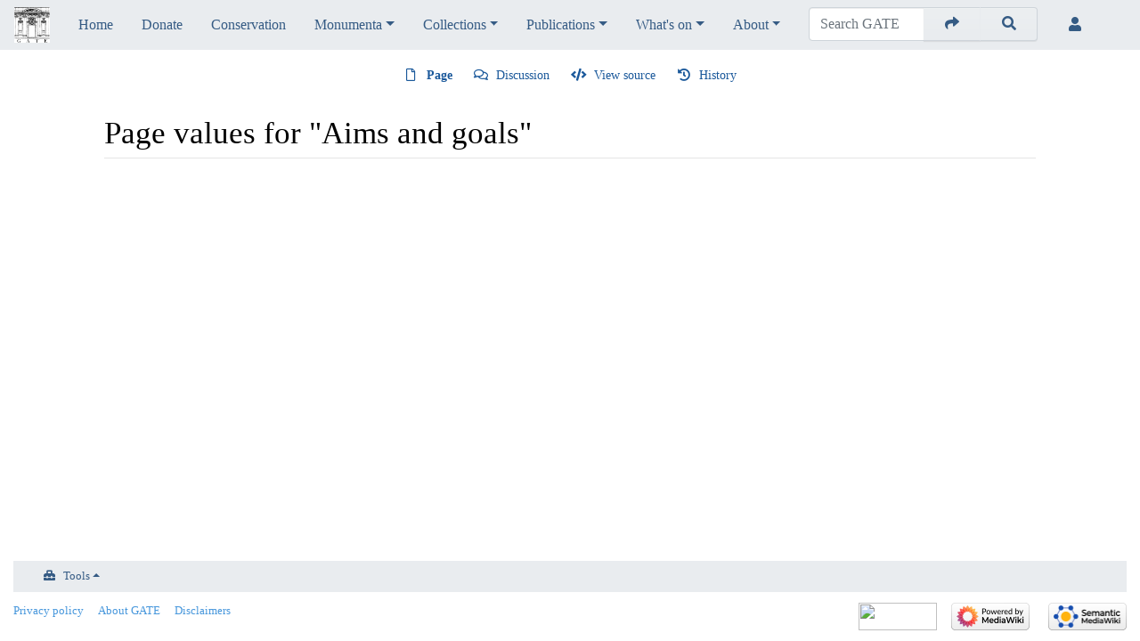

--- FILE ---
content_type: text/html; charset=UTF-8
request_url: https://gate.unigre.it/mediawiki/index.php?title=Aims_and_goals&action=pagevalues
body_size: 9565
content:
<!DOCTYPE html>
<html class="client-nojs" lang="en" dir="ltr">
<head>
<meta charset="UTF-8"/>
<title>Page values for "Aims and goals" - GATE</title>
<script>document.documentElement.className="client-js";RLCONF={"wgBreakFrames":!1,"wgSeparatorTransformTable":["",""],"wgDigitTransformTable":["",""],"wgDefaultDateFormat":"dmy","wgMonthNames":["","January","February","March","April","May","June","July","August","September","October","November","December"],"wgRequestId":"34b3461838c856af886642f5","wgCSPNonce":!1,"wgCanonicalNamespace":"","wgCanonicalSpecialPageName":!1,"wgNamespaceNumber":0,"wgPageName":"Aims_and_goals","wgTitle":"Aims and goals","wgCurRevisionId":119268,"wgRevisionId":0,"wgArticleId":7226,"wgIsArticle":!1,"wgIsRedirect":!1,"wgAction":"pagevalues","wgUserName":null,"wgUserGroups":["*"],"wgCategories":[],"wgPageContentLanguage":"en","wgPageContentModel":"wikitext","wgRelevantPageName":"Aims_and_goals","wgRelevantArticleId":7226,"wgIsProbablyEditable":!1,"wgRelevantPageIsProbablyEditable":!1,"wgRestrictionEdit":["sysop"],"wgRestrictionMove":["sysop"],"wgMediaViewerOnClick":!0,
"wgMediaViewerEnabledByDefault":!0,"wgPageFormsTargetName":null,"wgPageFormsAutocompleteValues":[],"wgPageFormsAutocompleteOnAllChars":!1,"wgPageFormsFieldProperties":[],"wgPageFormsCargoFields":[],"wgPageFormsDependentFields":[],"wgPageFormsCalendarValues":[],"wgPageFormsCalendarParams":[],"wgPageFormsCalendarHTML":null,"wgPageFormsGridValues":[],"wgPageFormsGridParams":[],"wgPageFormsContLangYes":null,"wgPageFormsContLangNo":null,"wgPageFormsContLangMonths":[],"wgPageFormsHeightForMinimizingInstances":800,"wgPageFormsShowOnSelect":[],"wgPageFormsScriptPath":"/mediawiki/extensions/PageForms","edgValues":[],"wgPageFormsEDSettings":null,"wgAmericanDates":!1,"wgCargoDefaultQueryLimit":100,"wgCargoMapClusteringMinimum":80,"wgCargoMonthNames":["January","February","March","April","May","June","July","August","September","October","November","December"],"wgCargoMonthNamesShort":["Jan","Feb","Mar","Apr","May","Jun","Jul","Aug","Sep","Oct","Nov","Dec"],"wgCargoWeekDays":["Sunday",
"Monday","Tuesday","Wednesday","Thursday","Friday","Saturday"],"wgCargoWeekDaysShort":["Sun","Mon","Tue","Wed","Thu","Fri","Sat"],"wgPopupsReferencePreviews":!1,"wgPopupsConflictsWithNavPopupGadget":!1,"srfFilteredConfig":null};RLSTATE={"site.styles":"ready","noscript":"ready","user.styles":"ready","user":"ready","user.options":"loading","mediawiki.ui.button":"ready","skins.chameleon":"ready","zzz.ext.bootstrap.styles":"ready","ext.smw.style":"ready","ext.smw.tooltip.styles":"ready","ext.socialprofile.responsive":"ready","ext.srf.styles":"ready"};RLPAGEMODULES=["ext.TEITags","ext.cargo.pagevalues","site","mediawiki.page.startup","mediawiki.page.ready","ext.gadget.charinsert","ext.gadget.ReferenceTooltips","ext.gadget.Carousel","ext.popups","ext.eventLogging","ext.addPersonalUrls","ext.bootstrap.scripts","skin.chameleon.sticky"];</script>
<script>(RLQ=window.RLQ||[]).push(function(){mw.loader.implement("user.options@1hzgi",function($,jQuery,require,module){/*@nomin*/mw.user.tokens.set({"patrolToken":"+\\","watchToken":"+\\","csrfToken":"+\\"});
});});</script>
<link rel="stylesheet" href="/mediawiki/load.php?lang=en&amp;modules=ext.smw.style%7Cext.smw.tooltip.styles&amp;only=styles&amp;skin=chameleon"/>
<link rel="stylesheet" href="/mediawiki/load.php?lang=en&amp;modules=ext.socialprofile.responsive%7Cmediawiki.ui.button%7Cskins.chameleon%7Czzz.ext.bootstrap.styles&amp;only=styles&amp;skin=chameleon"/>
<link rel="stylesheet" href="/mediawiki/load.php?lang=en&amp;modules=ext.srf.styles&amp;only=styles&amp;skin=chameleon"/>
<script async="" src="/mediawiki/load.php?lang=en&amp;modules=startup&amp;only=scripts&amp;raw=1&amp;skin=chameleon"></script>
<style>#ca-proofreadPageScanLink { display:none; }</style><style>#ca-note { display:none; }</style>
<meta name="ResourceLoaderDynamicStyles" content=""/>
<link rel="stylesheet" href="/mediawiki/load.php?lang=en&amp;modules=site.styles&amp;only=styles&amp;skin=chameleon"/>
<meta name="generator" content="MediaWiki 1.35.7"/>
<meta name="robots" content="noindex,nofollow"/>
<meta property="og:image" content="https://gate.unigre.it/mediawiki/images/thumb/8/80/APUG_Manuscripts.jpg/1200px-APUG_Manuscripts.jpg"/>
<meta name="viewport" content="width=device-width, initial-scale=1, shrink-to-fit=no"/>
<link rel="alternate" type="application/rdf+xml" title="Aims and goals" href="/mediawiki/index.php?title=Special:ExportRDF/Aims_and_goals&amp;xmlmime=rdf"/>
<link rel="shortcut icon" href="/mediawiki/favicon.ico"/>
<link rel="search" type="application/opensearchdescription+xml" href="/mediawiki/opensearch_desc.php" title="GATE (en)"/>
<link rel="EditURI" type="application/rsd+xml" href="https://gate.unigre.it/mediawiki/api.php?action=rsd"/>
<!--[if lt IE 9]><script src="/mediawiki/resources/lib/html5shiv/html5shiv.js"></script><![endif]-->
</head>
<body class="mediawiki ltr sitedir-ltr mw-hide-empty-elt ns-0 ns-subject page-Aims_and_goals rootpage-Aims_and_goals layout-gate skin-chameleon action-pagevalues">
	<!-- navigation bar -->
	<nav class="p-navbar collapsible sticky" role="navigation" id="mw-navigation">
		<!-- logo and main page link -->
		<div id="p-logo" class="navbar-brand p-logo" role="banner">
			<a href="/mediawiki/index.php/Gregorian_Archives_Texts_Editing_(GATE)" title="Visit the main page"><img src="/mediawiki/resources/assets/141r_150pixel.svg" alt="GATE"/></a>
		</div>
		<button type="button" class="navbar-toggler" data-toggle="collapse" data-target="#i9inwzehub"></button>
		<div class="collapse navbar-collapse i9inwzehub" id="i9inwzehub">
			<div class="navbar-nav">
				<!-- navigation -->
				<div id="n-Home"><a href="/mediawiki/index.php/Gregorian_Archives_Texts_Editing_(GATE)" class="nav-link n-Home">Home</a></div>
				<div id="n-Donate"><a href="/mediawiki/index.php/Donate" class="nav-link n-Donate">Donate</a></div>
				<div id="n-Conservation"><a href="/mediawiki/index.php/Conservation" class="nav-link n-Conservation">Conservation</a></div>
				<!-- Monumenta -->
				<div class="nav-item dropdown">
					<a href="#" class="nav-link dropdown-toggle" data-toggle="dropdown" data-boundary="viewport">Monumenta</a>
					<div class="dropdown-menu p-Monumenta" id="p-Monumenta">
						<div id="n-Monumenta-Bellarmini"><a href="/mediawiki/index.php/Monumenta_Bellarmini" class="nav-link n-Monumenta-Bellarmini">Monumenta Bellarmini</a></div>
						<div id="n-Monumenta-Kircheri"><a href="/mediawiki/index.php/Monumenta_Kircheri" class="nav-link n-Monumenta-Kircheri">Monumenta Kircheri</a></div>
						<div id="n-Monumenta-Concilii-Tridentini"><a href="/mediawiki/index.php/Monumenta_Concilii_Tridentini" class="nav-link n-Monumenta-Concilii-Tridentini">Monumenta Concilii Tridentini</a></div>
					</div>
				</div>
				<!-- Collections -->
				<div class="nav-item dropdown">
					<a href="#" class="nav-link dropdown-toggle" data-toggle="dropdown" data-boundary="viewport">Collections</a>
					<div class="dropdown-menu p-Collections" id="p-Collections">
						<div id="n-Angelo-Secchi"><a href="/mediawiki/index.php/Angelo_Secchi_Project" class="nav-link n-Angelo-Secchi">Angelo Secchi</a></div>
						<div id="n-Annali-del-Seminario-Romano"><a href="/mediawiki/index.php/Annali_del_Seminario_Romano" class="nav-link n-Annali-del-Seminario-Romano">Annali del Seminario Romano</a></div>
						<div id="n-Balthasar-Loyola-Mandes"><a href="/mediawiki/index.php/Balthasar_Loyola_Mandes_Collection" class="nav-link n-Balthasar-Loyola-Mandes">Balthasar Loyola Mandes</a></div>
						<div id="n-Collegium-Romanum-restitutum"><a href="/mediawiki/index.php/Collegium_Romanum_restitutum" class="nav-link n-Collegium-Romanum-restitutum">Collegium Romanum restitutum</a></div>
						<div id="n-Giuseppe-Gianfranceschi"><a href="/mediawiki/index.php/Giuseppe_Gianfranceschi_Collection" class="nav-link n-Giuseppe-Gianfranceschi">Giuseppe Gianfranceschi</a></div>
						<div id="n-Jesuit-Drama"><a href="/mediawiki/index.php/Jesuit_Drama" class="nav-link n-Jesuit-Drama">Jesuit Drama</a></div>
						<div id="n-Pasquale-D.27Elia"><a href="/mediawiki/index.php/Pasquale_D%27Elia_Collection" class="nav-link n-Pasquale-D.27Elia">Pasquale D'Elia</a></div>
						<div id="n-Pierre-Favre---Memoriale"><a href="/mediawiki/index.php/Pierre_Favre_-_Memoriale" class="nav-link n-Pierre-Favre---Memoriale">Pierre Favre - Memoriale</a></div>
						<div id="n-Possession-et-D.C3.A9livrance"><a href="/mediawiki/index.php/Possession_et_D%C3%A9livrance" class="nav-link n-Possession-et-D.C3.A9livrance">Possession et Délivrance</a></div>
						<div id="n-Robert-Leiber"><a href="/mediawiki/index.php/Robert_Leiber_Collection" class="nav-link n-Robert-Leiber">Robert Leiber</a></div>
						<div id="n-Varia-Spiritualia"><a href="/mediawiki/index.php/Varia_Spiritualia" class="nav-link n-Varia-Spiritualia">Varia Spiritualia</a></div>
					</div>
				</div>
				<!-- Publications -->
				<div class="nav-item dropdown">
					<a href="#" class="nav-link dropdown-toggle" data-toggle="dropdown" data-boundary="viewport">Publications</a>
					<div class="dropdown-menu p-Publications" id="p-Publications">
						<div id="n-Lexicon-of-modernity"><a href="/mediawiki/index.php/Lexicon_of_modernity" class="nav-link n-Lexicon-of-modernity">Lexicon of modernity</a></div>
						<div id="n-Monumenta:-constructing-history"><a href="/mediawiki/index.php/Monumenta:_constructing_history" class="nav-link n-Monumenta:-constructing-history">Monumenta: constructing history</a></div>
						<div id="n-Collaborate-with-us"><a href="/mediawiki/index.php/Collaborate_with_us" class="nav-link n-Collaborate-with-us">Collaborate with us</a></div>
					</div>
				</div>
				<!-- What's on -->
				<div class="nav-item dropdown">
					<a href="#" class="nav-link dropdown-toggle" data-toggle="dropdown" data-boundary="viewport">What's on</a>
					<div class="dropdown-menu p-What.27s-on" id="p-What.27s-on">
						<div id="n-News"><a href="/mediawiki/index.php/News" class="nav-link n-News">News</a></div>
					</div>
				</div>
				<!-- About -->
				<div class="nav-item dropdown">
					<a href="#" class="nav-link dropdown-toggle" data-toggle="dropdown" data-boundary="viewport">About</a>
					<div class="dropdown-menu p-About" id="p-About">
						<div id="n-Aims-and-goals"><a href="/mediawiki/index.php/Aims_and_goals" class="nav-link n-Aims-and-goals">Aims and goals</a></div>
						<div id="n-Acknowledgements"><a href="/mediawiki/index.php/Acknowledgements" class="nav-link n-Acknowledgements">Acknowledgements</a></div>
						<div id="n-Copyrights"><a href="/mediawiki/index.php/Copyrights" class="nav-link n-Copyrights">Copyrights</a></div>
						<div id="n-Editorial-projects"><a href="/mediawiki/index.php/Editorial_projects" class="nav-link n-Editorial-projects">Editorial projects</a></div>
						<div id="n-Contact"><a href="/mediawiki/index.php/Special:Contact" class="nav-link n-Contact">Contact</a></div>
					</div>
				</div>
			</div>
			<div class="navbar-nav right">
				<!-- search form -->
				<div  id="p-search" class="p-search order-first order-cmln-0 navbar-form" role="search"  >
					<form  id="searchform" class="mw-search" action="/mediawiki/index.php" >
						<input type="hidden" name="title" value=" Special:Search" />
						<div class="input-group">
							<input name="search" placeholder="Search GATE" title="Search GATE [f]" accesskey="f" id="searchInput" class="form-control"/>
							<div class="input-group-append">
								<button value="Go" id="searchGoButton" name="go" type="submit" class="go-btn searchGoButton" aria-label="Go to page" title="Go to a page with this exact name if it exists"></button>
								<button value="Search" id="mw-searchButton" name="fulltext" type="submit" class="search-btn mw-searchButton" aria-label="Go to page" title="Search the pages for this text"></button>
							</div>
						</div>
					</form>
				</div>
				
				<!-- personal tools -->
				<div class="navbar-tools navbar-nav" >
					<div class="navbar-tool dropdown">
						<a class="navbar-usernotloggedin" href="#" data-toggle="dropdown" data-boundary="viewport" title="You are not logged in.">
						</a>
						<div class="p-personal-tools dropdown-menu">
							<div id="pt-anontalk"><a href="/mediawiki/index.php/Special:MyTalk" title="Discussion about edits from this IP address [n]" accesskey="n" class="pt-anontalk">Talk</a></div>
							<div id="pt-anoncontribs"><a href="/mediawiki/index.php/Special:MyContributions" title="A list of edits made from this IP address [y]" accesskey="y" class="pt-anoncontribs">Contributions</a></div>
							<div id="pt-login"><a href="/mediawiki/index.php?title=Special:UserLogin&amp;returnto=Aims+and+goals&amp;returntoquery=action%3Dpagevalues" title="You are encouraged to log in; however, it is not mandatory [o]" accesskey="o" class="pt-login">Log in</a></div>
						</div>
					</div>
				</div>
			</div>
		</div>
	</nav>
	<div class="flex-fill container">
		<div class="row">
			<div class="col">
				<!-- Content navigation -->
				<div class="pagetools p-contentnavigation" id="p-contentnavigation">
					<!-- namespaces -->
					<div id="p-namespaces" class="p-namespaces">
						<div class="tab-group">
							<div id="ca-nstab-main" class="selected"><a href="/mediawiki/index.php/Aims_and_goals" title="View the content page [c]" accesskey="c" class="selected ca-nstab-main">Page</a></div>
							<div id="ca-talk"><a href="/mediawiki/index.php/Talk:Aims_and_goals" rel="discussion" title="Discussion about the content page [t]" accesskey="t" class="ca-talk">Discussion</a></div>
							<div id="ca-note" class="1"><a href="https://gate.unigre.it/mediawiki/index.php/Special:FormEdit/AddNote" target="_blank" class="1 ca-note">Add note</a></div>
						</div>
					</div>
					<!-- views -->
					<div id="p-views" class="p-views">
						<div class="tab-group">
							<div id="ca-viewsource"><a href="/mediawiki/index.php?title=Aims_and_goals&amp;action=edit" title="This page is protected.&#10;You can view its source [e]" accesskey="e" class="ca-viewsource">View source</a></div>
							<div id="ca-history"><a href="/mediawiki/index.php?title=Aims_and_goals&amp;action=history" title="Past revisions of this page [h]" accesskey="h" class="ca-history">History</a></div>
						</div>
					</div>
				</div>
			</div>
		</div>
		<div class="row">
			<div class="col">

			</div>
		</div>
		<div class="row">
			<div class="col">
				<!-- start the content area -->
				<div id="content" class="mw-body content"><a id="top" class="top"></a>
					<div id="mw-indicators" class="mw-indicators"></div>
						<div class="contentHeader">
						<!-- title of the page -->
						<h1 id="firstHeading" class="firstHeading">Page values for "Aims and goals"</h1>
						<!-- tagline; usually goes something like "From WikiName" primary purpose of this seems to be for printing to identify the source of the content -->
						<div id="siteSub" class="siteSub">From GATE</div><div id="jump-to-nav" class="mw-jump jump-to-nav">Jump to:<a href="#mw-navigation">navigation</a>, <a href="#p-search">search</a></div>
					</div>
					<div id="bodyContent" class="bodyContent">
						<!-- body text -->

						<div id="mw-content-text"></div><div class="printfooter">
Retrieved from "<a dir="ltr" href="https://gate.unigre.it/mediawiki/index.php/Aims_and_goals">https://gate.unigre.it/mediawiki/index.php/Aims_and_goals</a>"</div>

						<!-- end body text -->
						<!-- data blocks which should go somewhere after the body text, but not before the catlinks block-->
						
					</div>
					<!-- category links -->
					<div id="catlinks" class="catlinks catlinks-allhidden" data-mw="interface"></div>
				</div>
			</div>
		</div>
	</div>
	<div class="mb-2 mt-4 container-fluid">
		<div class="row">
			<div class="col">
				<!-- navigation bar -->
				<nav class="p-navbar not-collapsible small mb-2" role="navigation" id="mw-navigation-i9inwzejbb">
					<div class="navbar-nav">
					<!-- toolbox -->
					<div class="nav-item p-tb-dropdown dropup">
						<a href="#" class="nav-link dropdown-toggle p-tb-toggle" data-toggle="dropdown" data-boundary="viewport">Tools</a>
						<div class="dropdown-menu">
							<div id="t-upload" class="nav-item"><a href="/mediawiki/index.php/Special:UploadWizard" title="Upload files [u]" accesskey="u" class="nav-link t-upload">Upload file</a></div>
							<div id="t-specialpages" class="nav-item"><a href="/mediawiki/index.php/Special:SpecialPages" title="A list of all special pages [q]" accesskey="q" class="nav-link t-specialpages">Special pages</a></div>
							<div id="t-cargopagevalueslink" class="nav-item"><a href="/mediawiki/index.php?title=Aims_and_goals&amp;action=pagevalues" rel="cargo-pagevalues" class="nav-link t-cargopagevalueslink">Page values</a></div>
						</div>
					</div>
					</div>
				</nav>
			</div>
		</div>
		<div class="row">
			<div class="col">
				<!-- footer links -->
				<div id="footer-info" class="footer-info">
				</div>
				<!-- places -->
				<div id="footer-places" class="footer-places">
					<div><a href="/mediawiki/index.php/GATE:Privacy_policy" title="GATE:Privacy policy">Privacy policy</a></div>
					<div><a href="/mediawiki/index.php/GATE:About" title="GATE:About">About GATE</a></div>
					<div><a href="/mediawiki/index.php/GATE:General_disclaimer" title="GATE:General disclaimer">Disclaimers</a></div>
				</div>
			</div>
			<div class="col">
				<!-- footer icons -->
				<div id="footer-icons" class="justify-content-end footer-icons">
					<!-- copyright -->
					<div><a href="https://creativecommons.org/licenses/by-nc-nd/4.0/" target="_blank"><img src="https://upload.wikimedia.org/wikipedia/commons/4/4f/Cc_by-nc-nd_euro_icon.svg" width="88" height="31" loading="lazy"/></a></div>
					<!-- poweredby -->
					<div><a href="https://www.mediawiki.org/" target="_blank"><img src="/mediawiki/resources/assets/poweredby_mediawiki_88x31.png" alt="Powered by MediaWiki" srcset="/mediawiki/resources/assets/poweredby_mediawiki_132x47.png 1.5x, /mediawiki/resources/assets/poweredby_mediawiki_176x62.png 2x" width="88" height="31" loading="lazy"/></a></div>
					<div><a href="https://www.semantic-mediawiki.org/wiki/Semantic_MediaWiki" target="_blank"><img src="[data-uri]" alt="Powered by Semantic MediaWiki" class="smw-footer" width="88" height="31" loading="lazy"/></a></div>
				</div>
			</div>
		</div>
	</div>
<script>
  (function(i,s,o,g,r,a,m){i['GoogleAnalyticsObject']=r;i[r]=i[r]||function(){
  (i[r].q=i[r].q||[]).push(arguments)},i[r].l=1*new Date();a=s.createElement(o),
  m=s.getElementsByTagName(o)[0];a.async=1;a.src=g;m.parentNode.insertBefore(a,m)
  })(window,document,'script','//www.google-analytics.com/analytics.js','ga');

  ga('create', 'UA-91537796-1', 'auto');
  ga('set', 'anonymizeIp', true);
  ga('send', 'pageview');

</script>

<script>(RLQ=window.RLQ||[]).push(function(){mw.config.set({"wgBackendResponseTime":123});});</script></body>
</html>

--- FILE ---
content_type: image/svg+xml
request_url: https://gate.unigre.it/mediawiki/resources/assets/141r_150pixel.svg
body_size: 46358
content:
<?xml version="1.0" encoding="UTF-8" standalone="no"?>
<!-- Created with Inkscape (http://www.inkscape.org/) -->

<svg
   xmlns:dc="http://purl.org/dc/elements/1.1/"
   xmlns:cc="http://creativecommons.org/ns#"
   xmlns:rdf="http://www.w3.org/1999/02/22-rdf-syntax-ns#"
   xmlns:svg="http://www.w3.org/2000/svg"
   xmlns="http://www.w3.org/2000/svg"
   xmlns:xlink="http://www.w3.org/1999/xlink"
   xmlns:sodipodi="http://sodipodi.sourceforge.net/DTD/sodipodi-0.dtd"
   xmlns:inkscape="http://www.inkscape.org/namespaces/inkscape"
   version="1.1"
   id="svg10"
   width="150"
   height="150"
   viewBox="0 0 150 150"
   sodipodi:docname="141r_150pixel.svg"
   inkscape:version="0.92.1 r15371">
  <metadata
     id="metadata16">
    <rdf:RDF>
      <cc:Work
         rdf:about="">
        <dc:format>image/svg+xml</dc:format>
        <dc:type
           rdf:resource="http://purl.org/dc/dcmitype/StillImage" />
        <dc:title></dc:title>
      </cc:Work>
    </rdf:RDF>
  </metadata>
  <defs
     id="defs14" />
  <sodipodi:namedview
     pagecolor="#ffffff"
     bordercolor="#666666"
     borderopacity="1"
     objecttolerance="10"
     gridtolerance="10"
     guidetolerance="10"
     inkscape:pageopacity="0"
     inkscape:pageshadow="2"
     inkscape:window-width="640"
     inkscape:window-height="480"
     id="namedview12"
     showgrid="false"
     inkscape:zoom="5.6533333"
     inkscape:cx="75"
     inkscape:cy="75"
     inkscape:window-x="0"
     inkscape:window-y="0"
     inkscape:window-maximized="1"
     inkscape:current-layer="svg10" />
  <image
     width="150"
     height="150"
     preserveAspectRatio="none"
     xlink:href="[data-uri]
WXMAAC4jAAAuIwF4pT92AAAAB3RJTUUH4QIRDxAbSFKdnQAAIABJREFUeNrsvXd4lGX69v+Z3ifJ
ZNJ7SAKBAAFDkSogKKiIoIjCCnZcsa3rWtaV2DuruyrCi4otihQLoiDSpYYWWkiAdNInkylJpj+/
P/Z97h8gun53/f733seRg2SY8pTrvsp5ndc5ihEjRkjt7e1otVpsNhvNzc0YDAaCwSAajQYAq9WK
2+2mqKgIm81GVVUVNTU1TJ48mbKyMiwWC4mJiZw8eZKenh4sFgt6vZ6uri769OlDfX09HR0dxMfH
Y7FYkCSJrKwszp49y9atW8nPz8fn8xEdHU1PTw979+5lyJAh6PV6UlNT6e7uBsDr9RIOh+ns7ESl
UhEXF0d7ezsGg4FBgwbR2dlJS0sLRqOR1tZW1Go1PT09eDwe5BUfH8/Zs2eJjo4mGAyiVqvR6/Xo
9XqsViuBQIDW1lZUKhVpaWmYzWY0Gg1GoxGTycSpU6cIhUL4/X4MBgMGg4FwOIxOp0OlUqFUKgEw
mUx0d3ejUCjE6zs6OtBoNOh0OmJjY1EqleI5AH6/H7fbTU9PDzExMfh8PvF+Ho+HuLg41Go10dHR
KJVKFi9ezOzZs0lKSuLkyZMsWbKE+fPnk5SUxJ49e0hMTESSJNRqNVqtFpPJhEqlQq1Wo1arAYhE
IrS0tPDqq6/ywgsv4Pf7USgUSJKEVqslEomg0WhwOBzExsYC4HA4UKlUhMNhrFYrarUai8WCz+dj
2rRpREdHo3C73ZJGo0Gv11NfX4/P5yMpKYm6ujqioqIAxGPyxWtra0OpVBIOh4mPj2fRokXk5OTQ
q1cvNBoNcXFxREVF0draitVqFRfO5/Ph9/uxWCyEQiEikQiLFi1iwoQJDB06FI/Hg1ar5ZNPPmHw
4MH07dsXSZJQKpVEIhEA1Go17e3thMNhJElCPnaHw4FSqUSj0WAwGAgEAuIY4uPjCYfDuFwuoqOj
MRgMKBQKAoEApaWldHZ2EgwGaW5uprGxkYqKClJTU1EqldjtdgwGAz09PSiVSnw+H93d3fj9frq6
upAkCavVSkJCAllZWRiNRrKzs7Hb7cTFxdHa2orJZMLv9+Pz+XC5XFitVoxGI/X19aSlpeHz+YhE
IrjdbrRaLQ6Hg+joaMxmM6FQCKVSiUKhQKVSiY2u1+v59NNPmThxIhaLhX379hEXF0efPn3w+Xx4
vV4kSaKnpwe9Xi82liRJSJKExWJBrVbT1dWFRqPhm2++QZIk/vCHP6BQKPD7/eh0OiKRCJFIhJ6e
HsLhMHq9np6eHsxms7g3AAqFQtgLgCIUCklfffUVJ0+e5OzZsyQmJuJ2u9Hr9YRCISRJEpYdDocx
GAxYrVY6OjoIh8P09PSwfft2hg0bRjAYRKlUkpSUREdHB2azGYVCgUKhwGw2o9PpxHvKhlJeXo5S
qSQjIwODwYBaraasrAy1Wk1CQgIxMTGo1WoikYgwxnA4TDAYRKFQkJKSgiRJKBQKwuGw+H95yc+N
iYnB6/USCAQwm8243W7a2trIzc0lNTUVSZJISUkhNzcXp9OJxWKhvr4eh8OBw+FAkiThJZVKJamp
qZhMJgwGAy6Xi+PHj6PRaCgrK2P//v2o1WrC4TAmkwm73Y7JZEKpVGI2m4mOjqahoQG73Y5Op6Oj
owOPx4PdbicSiaBSqTCZTHR2djJw4EDq6urw+XzCcwUCAYxGIxs2bECv16NQKLBYLCQkJBAdHU1K
SgoOh4POzk4GDBjAnj17sNlsuN1ulEolvXr1orm5merqaiKRiDj+6OhokpKSkCSJYDBIKBQiHA4T
FRWFXq8nGAwKI5K9NEAwGBQb77XXXiMvLw+F0+mUrrnmGkpLS4UFG41GgsEgycnJ6HQ6uru78fl8
SJKE2Wymq6sLhUJBW1ubCBXhcBilUolSqSQUCgnvIrteu91OW1ubcP3yj2wUCoWCYDCIx+MRrl6t
VtPd3S0u5LknJbtiv98PgFarBRDeLRwOEw6HSUhIoL29HZVKxdixYxk6dCj9+/fHbDaTlZWFz+dj
z549nDx5koqKCmpqasjLyyMYDBIOh0lJScFqteLz+TAajSJcVlZWIkkSHo8HpVJJcnIyer2eadOm
kZ+fT1lZGc3NzWzbto1Dhw6h1WpRq9VERUWRnZ2N3+8nEAgID3zs2DFMJhNdXV3ExcURiURQq9Wc
Pn0ag8FAKBRCo9FQW1tLcnKyMDT5+UqlEpVKhcVioa2tjX79+tHe3i4cREFBgfCEPp+PlJQUlEql
MHitVktlZSVpaWl888035Obm0rdvXxwOBwkJCXi9XkaOHEkgEKC2tlZs1K1bt7J161buv/9+PB4P
d999N71790bhcDikPXv2kJCQAEBxcTEPPvggCoWC+Ph4UlNTiY6Opru7W1is1+ulu7ubm2++mY8+
+gitVksgEECn02E0GvH5fMJLyDtdduMejweVSoVCoUCpVNLT04NKpcJgMODxeHj88cd55pln0Gg0
2O12jhw5wpYtW5g/fz7BYBCtVovb7RY3oaWlBYVCQWJioti5Z86cYe/evbS2thIIBBg8eDAmk4mz
Z89iMplwuVycPn2alJQUTCYTer2erKwstFqt2KEJCQlYLBa6u7tRKpVid0YiETweD263Wxi8HB73
79+Pz+ejoqJCeLekpCQ0Gg0+n4+YmBhaW1txu93k5+fTu3dv+vXrx29doVCI+fPns2zZMuFxP/ro
I55++ml+z1VWVsa6det44okn/u1zS0pKGD16NGlpaec9rjaZTEyZMkU8MHHiRPr37098fPx5T5Q9
BkBUVBTBYJCUlBTy8/P/Rwd9bhy+cMXGxpKUlERiYiIWiwWAlJQUnE6nSBwBbDYbAHFxcWRmZorH
29vb+eyzzzh16hRjxoxhxowZbNu2jZUrV6LX67HZbAwePJghQ4Zw4403ikJCrVaLPPDCJRvUhddC
3ojnrsGDB+P3+0WYb2hoYPfu3Zw6dYr29nZqamoYOXIkV199NaFQiJKSEqqqqrjjjjuYMGHCv712
KpWKoUOHijxLrVbTv39/fu8lSZKIBL+25LAtF3nnGdaFFy42NlZ4l19bcpL8e69QKEQgEBB/m0wm
EeYutnw+H62traxcuZKGhgaKiop4+OGHWbt2LXfddRcWi4Xp06dTUFBwUe8QCARwu910d3cTCoU4
deoUdXV1SJKE0+lEoVDQ1NREV1cX8fHx2Gw24aXS0tKw2+0kJiZiMBgwGo2o1WpMJhMAeXl55OXl
AdDY2EhlZSW7d+/mxRdfRKlU8vjjj9Pa2sqBAwdYtGgR99xzDyNHjiQmJuai59rV1XXetejp6RFG
/Hsug8FAr169fpMBBgIBkYefZ1gXPtDS0iJC3r9bjY2Nv/tJRUVFiVJYztOsVutFn/vVV19RUVFB
bGws+fn5GAwGjh49yo4dO7jqqqt45ZVX6NWr13nvB1BXV0d5eTlr167F7/ej1+tFLvnBBx8QDodZ
uHAhkUgEi8XCiRMn0Gq11NTUcO211+L1evF6vRw5coQ9e/YwdepU1Gq1KFB6enpISkqioKCAvn37
otVqSU5OJjk5mcsuu4zq6mpqamr48MMP8Xg8FBQUMHPmTNxuN/PmzeOyyy5j3rx5PzOwtrY2XC7X
eY9FR0f/7vegd+/e/PDDD7/Jg44bN+68qvMXDSslJeWiru1i6/LLL//dT8put5+3K30+H0VFRec9
p7q6mr///e/ExsYyb948li5dyvr16xkwYACzZ88mJydHVEvyam5uZvHixaxYsYKCggKuvvpqpkyZ
QkdHB9u2bWPt2rUiSTYYDLz11luYTCZ8Ph9tbW3079+fgwcPsnv3blGgyDu2tLSUvn37MmDAAEaP
Ho3RaGTPnj1s27aNt99+m169ejFs2DDGjRsHQFZWFllZWQwfPpzm5mZWr17NwYMHqa2tpbi4mNOn
TzNp0iQee+wxZsyYcd69kTE9uRpra2vjf2P90ma+WFpwsXRBfTF3+1vd68Xe8L9dv+Ytu7q6WL16
NUuWLOHpp5/GaDQyb948+vXrx/z5888zdNkgNm3axAcffEBXVxc333wzixYtYseOHbzxxhuUlZWJ
ilLG5UKhELfffjtOp5MhQ4awYMECZs2aRWxsLFdffTUlJSUEAgEmTpwojDw/P5+2tjbeffddiouL
aWtrY+rUqVx77bXMnj2b48ePs2fPHj788EPGjh3L6NGjBdaXlZXFn//8ZyoqKti2bRt/+9vfmDhx
Il988QVvvvkmGzduZMGCBRQUFFBbW3ue97VYLOflnr/X8vv9vynH+rWllmOlvLttNtvPQscvrXN3
z++1TCbTeZ8fiURQKpXs3r2bzz//nKlTp3Lbbbexdu1aFAoF//jHP85LYF0uF2vWrGHNmjVYrVbi
4+O55pprcDqdfPzxxxw+fBibzcakSZO46qqrKCwsJC0tjba2Nk6ePMlbb73FyJEjqa6uZuPGjRQW
FlJaWsqECROorKxk9uzZfPvttxQWFpKbm4tKpSIQCBAKhWhtbcVisYhk/fPPP+eZZ55h2LBhJCQk
cOWVV2K329m5cydffvklBQUFzJ8/n9TUVHr37k1ubi4TJ07khx9+4Nlnn6WoqIjevXtTXFxMv379
6Nev33nXRqlUXjS/+T2WDHz+Fs92scJHLWND58bNX6qQLlzntkp+r9XU1EQ4HBbhWJIkXn/9dWbM
mMFNN93E008/jclk4sYbb+Tqq68+r4BYuHAhS5cupbu7m6effprvv/+e9evXEwqFCAaDBAIB7r33
XpKTk2lsbKS5uZkVK1ZgtVrZtGkTfr8fp9PJm2++SU5ODvX19YwcOZL+/ftTXV3NzJkzKS4uZuDA
gaxatYrJkydzySWXsHr1agYMGEDfvn05ffo0aWlpmEwm+vTpQ0xMDEeOHKG9vZ3BgwejUCiIjo7m
4YcfZsmSJbz55pv4/X6ee+45rFYrWVlZzJs3j/Hjx7N8+XI2btzI3Llz6erqYs6cOTz22GPnFTq/
pdD6Twqo35pn19XVYbfbfxY61XJPUPZa8g4414v90vqtBvg/PSn5GKqqqli6dCnTpk0jLy+P4uJi
BgwYwJ/+9CcSExOF19y4cSNPPfUU2dnZPPnkkzz00EM89NBDAOTm5jJ8+HDq6+ux2+1UV1eTkJDA
559/jsPhuOgxlJaW8tNPPwnwd9CgQbzwwgs888wzDB06lP379zNr1iy6u7tZvnw5I0eOpF+/fuzd
u5fu7m7sdjuxsbG0trYyfPhwEhISqKqq4vDhw8TFxVFQUMCCBQtITU3llVdeYdOmTfzpT39i4sSJ
TJgwAbvdTm5uLs8//zzvvfceK1euJCsri+3bt/P444/zxBNP8Oijj4pwHwgEUCgUAlSVDU5u35z7
uwxGn1vZqdXq8+53c3OzcBpyWnShZ5SBao/HQ1RUlADI5fdQLFq0SDp58qRojRw4cIC8vDwikQhR
UVHodDoCgQCxsbF0dnaKxDocDlNSUsL06dMFONrV1UViYiJarRav14terxcfptPpUCgUhEIhFAoF
ra2t+Hw+dDodJpMJj8dDbGws3377LdOmTUOtVuNyucjNzaWsrIyPP/6YN998k6uuuuo8cG7dunUY
DAZSU1NZu3YtBw8eFP8fExMjEv+EhAQyMzPJy8vjs88+Y/v27XR1df3M9UciEa688kosFgtnz57l
5ptvpqWlRfQ5N23aREdHB4mJiRw9ehStVktubi5DhgxBkiTi4+O54oorRP527733UldXR1JSEo8+
+igAhw4dYvTo0ZSWlnLq1CkuueQSZs6ciUajYf/+/aSlpTFnzhzMZjMAp0+f5sMPP6Suro7Jkydz
7NgxampqCIVCnDhxgqlTp5KamorP5yMhIYG2tjaBqRmNRtH9aG5uJi4uDqvVSm1tLV6vl5ycHJqa
mgS43N7ezrJly0hMTOTuu+9Go9HgdDqJj4+noaEBo9FIZ2engCU2b95MS0sLSUlJXH/99fTt2/df
Ue+zzz6T5BBSV1fHhg0bSElJYfz48dhsNiKRCF1dXeLmx8TEYLFYcDqd1NfXs2TJEu655x5SUlLE
rqmvrxf4jdzwlKsXhUJBTU0Nra2t6PV62tvbRSL68ssvk5mZSSQS4brrrmPs2LHMnTuXSy65hFdf
fVV4KafTycSJE5k0aRJms5lXX30Vt9t90aJjzpw5vPTSS8ydO5fKykoeeOABFixYIHput956qyit
5bbIpEmTGDx4MO+88w5Hjhzh8OHDXHXVVaK093q9jBgxgu3bt6PRaBg8eDCSJPHcc89RVFSExWIR
XuTcUL1582a++eYbVq9eTTgcpqmpiVdffZVly5aRlJREbGwsjz/+OG1tbTz77LO8+uqrjBgxQlzH
5cuXs2rVKqZMmcLo0aO5/fbbaWhooL29HbPZjF6vZ9KkSRiNRrKysgQbo6Ojg6SkJA4ePCh6lWaz
WTA75D6i0+kkHA7zySef8OCDD2K32+ns7CQ+Pp76+nrC4TB9+/alra1NwEAul4sXX3yRgQMHct99
91FYWEh6ejqKyspKafHixUiSRFpaGtXV1SiVSqKionC5XKhUKtHfi4mJoampSXgvtVrN0aNHSU9P
Jy4uDr/fT3d3N3FxcbjdbuLj4yksLBSPlZeXU15ejk6no7m5Wbjp1NRUTp8+za5du0hKSmLBggVo
tVpef/11/vKXvzBv3jwRJrdu3cp9993HzTffzMGDB/nqq6/IysoiNTWVHTt2iPaTDLIaDAaio6NF
a+f48eOUlpYKI3W73Rw+fJiVK1eybNkycnJyGDJkCFu3bkWj0fDQQw9htVrJyMigsrKSO+64A71e
z8yZM+nTpw9r1qzhs88+Iycnh82bN7Nv3z7MZjMTJ05Ep9Oxc+dOWltb+eKLL5g1axYtLS0sX76c
QYMGMXr0aKKioujVqxc//PADGRkZrFy5kj/84Q9MnjyZu+66i7FjxzJ//nzRsSgrK+P5558nKiqK
W2+9lccff5wTJ07w9NNPM2/ePEF7kX98Ph8ej4fExEQ6OjpEl0FG12VKjdfrxe/3c+jQITIzMwXs
o1KpiEQioi8qN8rl/mskEqGzs5PExESUSiWZmZn/+gzpvywrVq1axTXXXPNfQw/vv/8+Cxcu5KOP
PmLlypWUl5dTXFzM2LFjBTh43333ERUVhclkEkj7n//8Z/76178yd+5cNBoNQ4YMYdGiRXR1dZGR
kYHT6WTGjBlUVFSwefNmxo8fLzhLAFu3biUYDBIdHU18fDz79u3D4/GQnJxMQ0MDP/74I36/n/T0
dK644grefPNN3nrrLW655RaB3G/evBmn04nL5WLs2LEiRB09ehSDwYBGo2H16tXExMRw7NgxFi1a
RHp6Ol9++SUPPvggpaWluFwu/vCHP3D8+HHeeustHA4HN954Izqdjo8++og//vGPXHbZZaJVtHjx
YhoaGpgzZw5vvfUWaWlpvPXWW/91jivTb7Kysv6r91EVFxcX/zdvUF5ejtVq/a8Q4JaWFl566SXe
eOMN/vKXv6DRaFi+fDl9+/YF4Pjx40yZMoUrrriCnTt38sUXXxAXF8eePXu48cYbMRgMVFdXM3Hi
RE6ePMmhQ4d45513sFqtHDlyBKPRSP/+/dHr9QwYMIBLL72UpUuX8tFHHyFJEi+++CJqtVp85rPP
Psv48eOZOHEi06ZNY9OmTZSWlqLX63n77beZOnWqSFJVKhU5OTnk5eWRkJDAG2+8wfHjx+ns7CQr
KwuNRkMkEqGwsJCUlBSCwSD79u2jubmZgwcP4nQ6iYqKQqVSUVBQQHx8POPHj0er1bJhwwa2bdvG
u+++y3PPPUdFRQVjxozBarUyYsQIjh8/zocffshbb73Fzp07qays5NJLL/2vDGL//v3Y7XbRj/1P
l2Lt2rXSF198QTAYJCEhAYfDgV6vx26343K5sNlsAi8JhUKo1WqcTqdgSJ48eZKhQ4eSn58v2J06
nY7Dhw+j1+tJSkrC4XDgdrsF+9Dr9YomqtlsprS0lOeff57nn3+eyZMn88gjj6DVapEkia+++oo7
77yTZ599lr///e/U1NQwaNAgPv/88/N21XvvvUdGRgYKhYJbb72V5ORk1Go1jz32GHv27OGnn35i
/PjxqNVq9u3bR05ODjU1NVitVh5++GFKS0uZPXv2b+46/JZ1LuuypaWFzz77DKvVSn5+PsuWLSMr
K4vq6mqmTJlCfHw8o0ePPu/1hw4dYt++fSxZsoTPP/+cV155haSkJJ544gmRu3366ac89dRTvPPO
O9x3330YjUZSU1PRaDSYTCZ++OEH4uLiSElJEamBzMYIBoMYDAbRjNdqtZw6dQqLxYLJZBJN5lAo
hNVqxeFwCP6ZUqkUnLhwOCzSpGXLlnHppZeiKCkpkTZt2oRGoyEQCGCxWAT5zOv1kpSUJAhfKpXq
POqqSqXCbDaTmJgoXh+JRGhsbOTrr78mPz+fUaNG4XK5RJ4WDofZuXMn3d3dXHnllbhcLj788EP6
9u1LYWEhjz32GGq1Gp/Px4oVK1izZg3jx49nyZIlosq66aabBPFMr9ejUql49dVXGTlyJAUFBTQ2
NuJwOBg+fDjl5eWsWLGC6Oho7rjjDpE7yhwymVMmk9tksqBcycobQmaKyl5KLt89Ho+gJ8ucMvn1
cpUpFxWy95LhAJlufOTIEVpbW5kwYQKhUIhQKITZbEar1VJbW8u3337LsWPHmDt3LocPH8bn8/Hk
k08KQHnFihV88MEHxMTEMHToUIYPH47ZbObll1+mqqqKO++8E6PRSCAQICEhgUAggMfj4fvvv2f2
7NkCSggEAqKAkY+7u7tbvFamFWm1WjQaDX6/H7PZTEdHh+jVDh8+HLvdjmLVqlXS8ePHhadKSUnh
+PHjxMfH43K5UCgUIhkvLy9HoVCIN05LS0On04nXhMNhwTeqrq6mra2NK664QlBsmpubUavVNDQ0
cObMGYYPH058fDwnT57k9OnTjBgxgvj4eCRJoq6uTrRZvF6vMKLExETa2tqEkVutVtLT0zlz5gxR
UVEolUrBgK2vrycxMZFwOExGRoYoLmQuWEtLC3a7HUmS0Ol0tLS0iN9lDpmcACsUCmw2G21tbfT0
9AiIRUbeOzs76erqIicnR/QQg8EgKpVKtIxkyq/MmZcb0MePHycvLw+DwSBYFTIBb9CgQRw7dgyX
y0VSUhIKhYKzZ88SFxcn7o3T6eS7774jKiqKpKQk8vPz0el0vP7662i1WkaOHMnw4cM5cuQIer2e
oUOH4nQ6+fHHH8nKyiItLY3GxkZSUlLEDEFGRgahUIjm5mZxHVwuFzqdTvDoPB4PoVAIm81Gnz59
SEtL48orr/wX593hcEiVlZXo9Xr69u3Lxo0biYmJIS4uToQ1vV6P1+sV3JtQKCRYppIk4XK5MBqN
+P1+YmNjue222/jjH/9IZWUlycnJpKWlERUVhdPpFCzTtWvXkp2dTXx8PGq1WmBiMjwhH7DRaBQw
hyRJgm8vh8qYmBi0Wi1paWkEAgHOnj2LSqUiKiqKmpoajEYjaWlpdHd3YzabiY+Pp6urizNnzoid
KtNRurq6iImJEVz5hIQEampqcLvdgiMv0661Wq2okFwuF2azWQCU8vHJTFalUimYCidOnKCrq4tg
MIjVakWpVHL06FH69OkjII+6ujpBXExKSsLpdOJwOARz1Ov1ivOX89uXXnqJqVOnCg+7ceNGEhMT
yc3NFRVlXFycSEMikQg+n4+PPvqIhQsX0tbWRjAYJD4+HofDgUKhEOmQz+cT3iohIYHY2FhCoZCo
rmWunk6nIycn51/4m/S/sG644YZ/+5z169dLVVVV4u9PPvlE+n/rP1+rV68+7+8XXnjhN73u3Xff
/V85HvXu3bs5cuSIyAfkfMHtdiNJEnq9HrVaTWJiophKiUQiBIPB8zyWxWIhHA6jVqs5duwYzz33
HDqdjujoaPR6PZ2dncJDGAwG9uzZg9lsxufzYbfb+fbbb6msrKRPnz4EAgFaWloEi/VcDrv8I9N9
bTab6AbIueCFgxXy7wkJCQKX0+v1Ap+RQ925zz33syRJEgi21WqlurpawAgajea81557PeR8zGKx
iGul1+txu92ixyd/njwoIiPgcqLs9/vp7OzEZrMRFRUlvKWcw6nVas6cOUNVVRWPP/64aArX1tay
Z88evF4v/fr1Iy8vD7/fj1arRafTCdr1jh07SEpKOm8WwW6309zcjFarxWg0ivzzXGKAfD5yLiZ7
wMmTJ5OWlobi448/llauXInFYhGIsRyubDYbOp2OqqoqgThbrVYx+hQTEyOoLDJz0uVyMXz4cBwO
Bzk5OWg0Glwul/g/mZ8eDAbp6uoSbIDa2lrGjh0rEsyNGzcSCoUYOHCgCMkJCQnYbDYxuyjfOLfb
TUxMDIFAgJ6eHmEoHo9HGIXMCqiuriY1NVUYggz6yTcpOTmZiooK4uLixGPV1dWiQJHbQMFgEJPJ
JBq2Mlfe5XIRiUTEQIjX66WyslIQDsvKykhMTCQhIQGlUonRaMTtdmO323G73dTV1REbGytAS9mg
Y2Nj8fl8+Hw+nE4nGzduFOCvbKhyGBwyZAhut5vW1lacTidGo5HrrrsOk8lEMBgUgy1KpZLS0lKS
kpLo168fGzZsIBQKMWnSJDGzEA6HaW5uFpuopqaGwYMHixkFOax6PB58Ph+zZs1i5MiRqGbOnFlc
WlpKTk4OPp9PxMzMzExCoRAtLS2kpqbi8XhISkrC7/eTkpJCRUWFGCpoamoiMTGRgoICFAoFgwcP
RqvVMnjwYGEADoeDUChEd3c3TqeTPn36YLVaxaDsqVOniIqKor29Hb/fj8PhIBgM0t7eLioQn88n
3kNu7TgcDtEsbm1tFcMaVqtVTK/I3CJ5aEOj0RATEyMSep1Oh9/vp6enh1AohMlkIj09XZTQKpUK
vV6P0WgkOjpadCSys7OJjY0VybpKpcLn8wmwk8/4AAAgAElEQVSjdLvdYshWzrMSEhLECF19fT3x
8fHY7XZRjcfFxWGxWIiKiqKtrY0+ffqQmZmJQqGgo6ODmpoaQfORjUQ27EAgQE5ODtdddx1ZWVn0
7t1bNOJzcnIwGo0oFAoqKipQq9WkpKQwaNAgYmNjxWSQyWQSA7uycUdHR5Obm4vFYsFqtQrDjEQi
6HQ6fD4fer2epqYmLrnkkn+1dJqamqRbb72V5uZmwuEw48aN49ixY6LSaWtrQ6/Xi4ZxY2OjgAMu
5MCnp6fT0tJCnz59cDgctLW1kZeXx8mTJ3/G3ZInemQPCZCdnU1LSws9PT1i4DImJoaOjo6fdddl
NqXH4yEzM5PY2FhKS0uJRCJislmj0dDd3S28TEFBATU1NXR1dYkZR7kpLnf3ZdhEbppfeJ7y2Nm5
FCM5BJ4Lw8gN9ws5TjImKONA0dHRIhl2Op34fD4CgQAmk0mMWPX09Aj8SE7Yu7u7xXHI10ahUGAy
mUS/VZ5fNBqNJCcnc+jQIXp6evD7/eIYNBqNqEgPHTqE0WgUkUX+kSen5f6n7Ll79epFfX09Op0O
jUZDR0cHy5Yt4/bbb0d98OBBMT8XHx+PXq9n9+7dAlKIRCJ0dHQwdOhQ3G43jY2NzJw5k2+//Zbs
7Gxxknv27BE3r7CwkK6uLj777DPcbjcJCQmcPXv2PGqM3+8nOztbVBvy3FtZWRlFRUVEIhEOHz4s
JoFl7xMXF0dNTY0Ii9u2bcPpdHL69GnGjx/PZZddJj6zrq6OlpYWIpEIJ06c4MSJE9x7772sW7eO
xsZGtFotN9xwgzDmQ4cOceWVV5Kbm4tCoWDfvn389NNP2O127Ha78KRyPtmrVy+OHj0q5ix9Ph+p
qan09PQISk5aWhpNTU2CCy8bm2wUnZ2ddHZ2kpeXh81mQ6PRkJWVRVJSEnv37qWhoYGCggJiY2M5
e/YsFouFY8eOcccddwjKUFNTE9nZ2dxyyy2EQiG++OILDAYDWq0WrVbLNddcQ0tLCzNnzmTHjh1s
2LCBP//5zxgMBlHVnj17luuuu05sqLfeeourrrqKFStWCM8mwzuLFy+muLiYuro63n//fQKBgBg2
ls9btXjx4uJt27bR0tLC1KlT0Wg07N69G4vFQnFxMXl5eaSlpfHwww+Tm5uLUqnk888/p7a2VoCg
kyZNwmAwkJiYyOjRo3nxxRe57rrrWLp0KbfffjsTJ04U7MobbriBXr16EQgEyMvL49JLL0WlUnH0
6FFKS0t56aWXGDlyJK+99hovvfQS48ePJyEhgXfeeYfMzEymTp2Ky+Vi4MCBovxesGABGzZsIDEx
kWeffZYbbriBESNG0NbWxtq1a3nhhReEh7n00kvFPGJKSgqFhYWsWbOGiRMnUlNTg8vl4qWXXqKp
qQm/3099fT1Dhw5l6NCh+Hw+kpOTWbBgAXFxcfTr14/evXuj1Wrp1asXp0+fZvHixVRUVNDa2kq/
fv2488478Xq99O3bl4SEBGprawXDoKenR3ibdevWMXfuXMrLy4mPj6egoICYmBhKS0tZuXIlo0aN
Egj30KFDWbx4MVlZWQwYMIAvv/yStLQ0Lr/8crZs2cL111/P7t27qa+vZ/78+bjdbjQaDfHx8Xz3
3XcsWLCARx55hJycHNavX8/MmTNxOBwcO3aM6dOnc8MNN9DY2MjTTz9NR0cHBQUFdHV1kZqaSiQS
ISYmhqVLl1JRUcGPP/4oNtB1111HdnY2RUVFqCZMmFC8evVqZsyYgV6v529/+xsxMTEMGjQIn89H
YWEhfr+fxMREgXKPGTOGiooKioqKWL9+PZdffjkpKSmMGjWK9vZ29u7dy9ChQyktLWXEiBHExMRg
s9no3bs3drudG2+8UaDGn3zyicBDHnroIW677Ta8Xi8FBQWsXbuWCRMmMGnSJMaOHUtraytpaWl4
PB6KiorYv38/hYWFqNVqhg0bxvr163n33XcxGo1UVVWxZs0aERr8fj8mk4mioiKcTidbt25l9uzZ
vPHGG+j1em688Uaqq6s5ceIEK1asoKamhl27dlFQUMAVV1xBR0eH0DsYPHgwTU1NvP/++8TGxlJd
XU1FRQU9PT1s2bKFAQMGUFFRwS233CKiQb9+/RgyZAjfffcdQ4cO5f7778dqtRIMBrn66qvx+/0M
Hz6c2tpa8vPzGTlypABLH3roIZqamigvL8dmszFmzBjy8/NFOLrnnnuorKxk/fr17Nq1i7a2Nqqr
q1m7di3x8fFUVVWJ+U8Zj5w4cSIffPABu3btYsyYMdTV1TFkyBCOHz/O8OHDOXnyJMnJyTidTlHE
ZGZmChbE9OnTeeqppygsLCQpKYnJkydTVVVFWloaw4cPRzlu3DgyMzPZsmULzz//PFOmTBGtAI/H
Q09PDwMGDBCUC7kx3NnZKegTJpOJpUuXCoRbZh/u3r1b5B56vV5UMQUFBcydOxeA1tZWDh8+zMiR
I/n000/5+OOP8Xq9AFRWVlJRUUFnZyft7e20tLSISsTpdLJz504KCwsZMGAAf/zjH1m2bBmTJk1i
zZo1LFu2DLvdTl5eHuPHj6d37940NzcLUY64uDjByJg+fTrr168X5b4sBNKnTx/RvsnPz8ftdtPS
0kJ3dzc9PT00NjaK2cNhw4ahUCgEy0G+FmPHjmXv3r0Eg0Euv/xy7rvvPnbs2MFzzz1HSUkJdrud
5cuX097ejs1mIysri/b2dr766iva2tqorKwUNCCPx0NnZ6fI+2QEvLW1lUcffZTLL79ccKamTZvG
p59+ypkzZ2htbWXNmjV0dHQIHpxcXBQWFuJ0OlGr1YwfPx6DwSByL7nPee2115KcnEwoFGLChAkU
FhYCUFFRwU033cScOXPwer18++23ojJV79+/n/j4eEKhEBkZGezatYstW7agVCoFY9TtdtPe3i5K
Y3mmUK6mSktLeeSRR9DpdPz9738X5bvMjXK5XBw4cAC9Xo/T6aSiokIYikxdWbVqFUOGDOHhhx9m
+fLlglOv1WqFQIWsk7B27VpuvfVWioqKSEtLY+TIkYJSW1tbK7jlVVVVvP3220iShNvtZvv27WRm
ZtLZ2YlerycjI4Po6GjWr18vqit5wkeeMq6qqqK0tJT09HSxydauXYvX6yUmJoYTJ06wbds29u3b
x/r165EkicrKSqGDcfToUcrLyxkxYgQ//PADX3/9NePGjWPQoEF88cUX/PTTT6SkpFBTU8Njjz0m
CHoyq1PuTMhKNx0dHYLB2dLSwlNPPUVUVBR+v5+cnBxGjhxJamoq/+f//B/+9Kc/sWrVKhQKhWjN
tLS0COjlzjvvZO3atRw7doxRo0bxwAMP8OCDD4qhlHA4TFJSEhs3bhSdhc7OTioqKgTrJCoqirff
fpv333+f4uJirrjiin8ZVlFREcOGDePTTz9lzpw5jB07lhkzZtCnTx8OHDjA0aNHBYs0MzOTHTt2
cOutt4rR9pkzZ7J8+XL0ej2fffYZvXr14sMPPxQJqlqtpr6+HoVCQUZGBt988w27d+9m0KBB3HTT
TRiNRh544AHGjBnDDTfcwLhx48jOzhY70mw2i6Q9GAySmZmJx+PB6XRy8uRJwUAFmDVrFrt27WLZ
smU8+eST/PWvfyU5OZkzZ85QWlpKU1MTVquVjz/+mIULFzJ8+HB6enpIT0+nqqpKeKvk5GRWrlxJ
KBRi2rRpZGVl0draik6nEwzLkpISvv/+e5xOJ1dffTXNzc1EIhFsNhtPPPEE9913n2BvtLS0oFKp
+Mtf/oLb7aampobt27ejUCi44oorCIfDbNq0CYPBwF133cWaNWuIi4ujo6ODs2fP4vV6aW9vJz8/
n23btokKOxwOiz7iuHHjeOGFF1Cr1ezcuZMVK1bwxRdfcObMGfr378+MGTMEkUBu8djtdm699VbK
ysoIBAIsXLhQQBQyiKpUKrFYLHi9XjZv3sy1114rDFt+n3vvvZerr76ajIyM/5828/7770ty/rFi
xQpCoRD9+vUjISGBI0eOUFdXh0qlwmazCUry6NGj2bt3L06nk4yMDHJyckRp2tHRIYTbvvrqK8GD
am5uFuWqWq0mJyeHQCBAQUGBMNySkhLMZjMjR44kHA6zefNmgsEgffv2JSsri+bmZuLj42lvbxd0
Z4VCQb9+/bDZbHR0dFBbW4skSUIUrH///pw4cYJdu3Zhs9lESR4KhbjkkkuQJIns7GwOHDhAe3s7
7e3txMfHU1RURHl5uTgfGW0Oh8OMHj2aY8eO0dDQICgoCQkJHDx4kEGDBjFo0CC++eYb0tPTRTPf
arXS1dUlwoxWq6Wjo4NLL72UqqoqamtrhUKMzLC12+10dHSQkZEhYJklS5YwYMAA8vPzKSwsZN26
ddTW1jJmzBgyMjIIh8OYzWaam5tpaGjA4XDg8XgEAC73YrOzs8+DLOLj49HpdJw6dUpgd3Jlnpqa
itFoRKvVCuWZ9PR0oZcld0ACgQBXX301RUVFqLu7u0WSOGbMGNE8lfEWq9UqrFev14sD6NevH5s2
bRIAqIy+ymEnEomQlJSEy+XC4/EQDoex2WwkJCSIwY3W1la6urrIzs5GkiSGDh3KmTNnsFqtghNU
WVnJwIEDsdlseL1eDh8+LLjkfr9f7BKZztOrVy8sFgsej4dIJEJDQ4OAE9xutxAaMxqNYhOdOHEC
u91Oenq6YFS43W4OHDhAR0eHGArR6XS0trZis9lISUkReJ7JZCIqKoq+ffsSDoc5deoU1dXVdHR0
EAgEROO+oKCA9PR0ATnY7XZ++uknkpOTycnJoa6ujo0bN543ri83nIcMGcJrr72GJEk0NzczZswY
Ojo6KC8vF+FP5lR5PB5xrdesWSM2tTyhJIvVyTieUqmkq6tLDMC0trYSExNDYWGhAKobGhpQqVQc
P36c/Px8gcPJOa8cnWRqkfr2228/rwck96Da29v58MMP6ezsZOzYsbhcLnp6ejhz5gxFRUXMnDkT
q9XKAw88IG6qzDuS85spU6aIZDESidCrVy927NjBrl27SE5OFgYsA6QzZ87krrvu4rbbbqOtrY1H
HnkEgEGDBvHYY49xzz33cOLECXJyctBqtTidTi699FL69u3LNddcc95o0rmg4ddffy3G4h0OB9XV
1aSnpzNt2jQGDhwoBOPOBRv1ej0//vij2GCdnZ1cfvnluFwuRowYwR/+8IfzgEb5uimVSoG/yQn+
uHHj2LJlC62trXzyySdERUWdB6jKr33zzTc5ePAgbrebXr16icJIpVIxb9483njjDUaNGoXJZOLF
F19k3bp1dHR0sGjRoouO4skex+FwkJeXR11dHdnZ2Rw8eJDXX39d3INzl1ar5dVXX2XBggXodDoW
LFiA1WoVnlw2wOuvv16IrJwLpoo5x/+0e33y5Enpb3/72+/eFZ81a5ZUV1cn/v7hhx+kP/3pT/+P
viBJ0sMPP/wzBkNKSorU3d39u37OmjVr/nt2Q2trq/AqXq9XjHnJu0r2KvI0h6yyFw6HOXHiBGfP
nhUSkuFwWDSWZXnHc3ePnDzKuYospyh39k0mEw0NDdTX1+P1eomLi6Orq4vKykqcTqcoi/V6vQi7
5w5VyiwMGSbRarWiZSMj/nInXmaAyuFDbvuc2803Go1CalIe6pWPXd6Z8oCt3AqxWCxoNBqRDlgs
FsEslfMWuX8pMxuio6NpbGw8T11PbvjLr4mKimL79u0CujAajZSUlKDX6ykvLxdivXK35FypI3kg
VRbIk/MimXUhV/+BQEBMbmdkZAhvajQa0Wg0eL1e8RpZOFgWTpHDaXR0NNnZ2ShaW1ul6upqQUeW
y3pZx0Gr1YphTZ1Oh8PhQKvV8sorr4ikOjU1FbPZTO/evTl27Jigpeh0OpG8Op1OkpOTUalUtLa2
CiOVyX/p6enYbDYWL16Mz+dj3rx56HQ66urquOmmmygpKSESiRAIBBgwYABNTU2CdmOxWKipqUGS
JJFz6fV6AoGAkLn0er3CwJKSklAqlaKJbrVaheHI2JCca8hjbXL5L2Nxfr+fs2fPkp6ejtfrFc3t
Y8eOodVqSUxM5MiRI0RHRws4QJbBTEtLE9dapVLR09NDV1cXCQkJwlBVKpXIsXQ6HR9//DFms5kh
Q4ag0+lISkpiw4YNpKWlMWzYMKGtKhutnJrIzsHlcolcURbTTUpKEr1PueCRU5N//vOfjB8/ntTU
1PMcw7lUa5kTr9friYqKEsjBwIEDUdx///3Sjh07eOGFF5g6dSomk4nCwkKam5vFiSuVSgwGA83N
zURFRXH27FmSkpJEt7u4uFj0Fo1GI7W1tSLvkHU2ZbVkjUYjTkZ+XKVS8c9//pNVq1aRm5srBjhk
75Wfn0///v1pb28XzFJ58FWSJNFgbW9vZ/bs2dx+++2EQiH0ej2SJAkGguxpZa8p51VdXV2CJXlu
ziDP4MngZFpa2nmirnL+JeNMcsUn8+nlwYxzZbrlf8+d3hk2bBhpaWkkJSXR1NQkPG17e7vQHJX5
TnLeNH36dMLhMB0dHWzcuJF7772X+fPnC/qzTK2WOewyFVvGIuXcTU7eZXnxF198UbBtZdaq0+kU
grtqtZrOzk6io6MFf04WWnnmmWdYvnw5f/vb31Dcfvvt0ty5cxk9ejTDhw9n/PjxDB8+HEmS6Orq
IhQKERsbi8lkEqoq8o5at24dqampYnT8v12DBw/mtttuE8R9j8cjFJnlSV+n00l0dLSQ4pYJ/0ql
kp07d/LGG2+Qnp7+u03ahMNhnnzySRwOB3/961/Pw2p+Tenut+paPProo7jdbgYNGiSms2VZbp1O
J0KOWq3G6/Vy6NAhEhISiIqKEiyGZ555hqqqKgFM/7f6o4sXL+aaa67B4/EIZoPszeV0QC6GQqEQ
b7zxBjt27ECv1/PBBx9w6623oo6Pj2fYsGEAPPvsswJF7du3L2fPnqWhoQGbzYbBYECv1wteVFtb
G5dccsnvZlQA77zzDtOnTyc/P190zPfs2cPRo0dJSEggGAzS0dGB3+/HZrMJzErWRJ07d+5/bVQb
NmzA7/czceJEDh06RHd3N9u2baOsrIxrr71WhDaPx0NbW5sAc/9TsZQnn3ySWbNmsW3bNjGgIJfv
soft7u4W6LxcucufkZKSwurVq39VTvN/sgYOHEhaWpqo+mTipJz3xcTE4HQ68Xq9Amp54IEHBJo/
c+bMf10Dj8cjyeIT8ghQYWEh48aNE7Rdp9OJ2WzGbDaLyYzNmzeLYYXfc33wwQeUlJSQl5cncoLS
0lJCoRBDhw4VzFD5SwOam5upqKjgtddeY9asWf/2/eXQLOcVcoktr5dffpkXXniBSZMm/Yuw9n/H
wFatWsXq1at58MEHGTJkCC+99BLDhg1j48aNAsv7d15MNgo59MihUqlUcuWVVzJnzhzxHPmGtra2
snXrVjFaFRUVJb7AQK1WM336dAYOHPi7q/5cddVV5Ofni2JGNnCtVkt3dzder5eOjg5uuukmbrrp
pp9vrldeeUUqKioSYv/79u3j0KFDPP744/j9fgHpy5wjGal94403SEtLY8iQIcTExAgQVKFQUF1d
jdfrFQhwOBwmOztbJKqy95NJeDIV1+fzsX79epGQynnepk2bGDNmDP379xffFuH1egmFQhw5coS9
e/diMBiw2WwCoJPVb5xOpwgvGo2GlpYW4Xllw0pJScFoNNLV1YXdbqeuro7a2lruvfdebDabkNmW
gdA9e/awZ88eJk+ezKFDhygoKMBoNOJwOESOJYukRSIRTp8+TVxcnCgi5BRD1nqXGaFTp07FYDBQ
VVVFMBgUynoy9djpdNK/f38UCgW9e/fG5XKxbt06oqKiGDVqFDqdTvRW5fxSrgJl9mhDQ4PYTLI0
Zmdnp5jGDofD7Nu3j8rKSubNmydIizIBUs7d0tPT2bZtG42NjaSlpZGZmUkgECAlJeVfGxKQEhMT
6d+/Py6Xi2PHjonBAzlX0Gq1YnwrISGBxMRENm3aRCgUIjc3l4yMDKqrqwkGgzgcDjIyMkhMTGTn
zp3iq0bkSuZcHU15jMzr9eLxeDAajZw+fVqI8cu7/MyZM+Tl5REbGysSUIPBIAh+cjJ8oViYfKHk
UvqXltyqqK+vF49lZGSQnJwsBk1klWiFQiHQcDkRjomJobOz8zx2pvx9ObLByoi9PMYm5y3ysGxl
ZSUTJ05Er9eLEv7w4cP079+fjRs30qdPH9ra2hg9ejTbt2/ntttuo6Ojg3Xr1uF0OhkxYoSQGJBp
4D6fj56eHqxWKwcPHqSlpYVRo0Zx8803s23bNkaMGEFNTQ0nTpwQLF3Zo27ZsoUJEyaIcChPvh86
dEjAIDJ/TZ5NSE1NZdiwYdx5550QDod/Bm7Nnj373wJgf/zjH38TUObxeKRLLrlEmjx58m8GXr/+
+uvzHnvvvfekpUuX/uJrVqxYITU2Nkoul0sKBALn/V8wGDzvsVAoJK1cuVIymUySzWaTXn75ZUmS
JOnAgQPSjBkzpIEDB0oOh0MaMWKENHLkSMlsNku9e/eWkpOTpbvvvluaNGmSNGPGDAHePv3009L3
338vPfTQQ9K0adOkrKwsKScnR3rxxRfFZ3Z1dUmSJEn79u2THn74Yam9vf1n5/Dcc89JwWDwF89x
+fLl0oEDB857rLy8XGpoaPjF13i9XvH7I488Is2bN086ePDgLz7n3LVw4cJ/e6/KysqksrKyiwOk
F9Oa/C0a37/0xQGHDh1iy5YtlJaW8sADD1BeXk5WVhZWq5U///nP3HDDDRw7dozvvvuOW265hWuv
vfbfaptaLJZfFdyNjY3F4XAIBRmA+vp6HnjgAbKyspg8eTKnT59mzJgxZGVlsXr1arKyshgzZgz/
+Mc/sFgs3H///YwbN47i4mL++te/Mn36dDZs2IDX62XOnDksWbKEpqYmbr/9dgYNGsSHH35ISUkJ
LS0tlJWVsXbtWiZNmsTNN99MY2MjGzZsIDU1lYyMDFQqFQcPHkSr1ZKZmUlVVdXPRGnlfuIv6b/a
7fafyULK6YCsyyAvt9vNrl27xAjZiRMncLvdTJgwgZKSEsrLy8Ug8LJly3j00UfP+xKJ32oDsjzV
L4rbXkxA/j9dDzzwAAaDgR9++IFVq1Zx7bXXMmLECL788ktcLhc7duwQSaucJJ/7eTIWdqH2+69V
WvJo2YXDFo888ghNTU3cdddd3HHHHTzxxBNcf/31rF+/HqVSyRVXXMGePXvYtGkTZWVl7Nu3D5PJ
xNatW7nlllv48ccfeeihh3A4HIwfPx6fz0dpaSlRUVGcOHGCUaNG8emnnwoBjq1bt/LQQw+hUCh4
/fXXee+991izZg1paWn885//RKFQcNttt13UeOSwejHNdFmd8ELd93P7rBfquD7yyCPU1tby4IMP
cvToUXp6eti/fz8DBw6kuLgYp9NJbm4uJ06cYPny5T8zrN8ixy2nSb/ZsH6LYu4viara7XbMZjPj
x48Xpfrq1asBGDp0KIMGDSI7OxuXyyW0HC7cuRcatoyA/6L08/9t81x4DpdeeimnT59m/vz56HQ6
brvtNj744ANuuOEGtmzZwty5c4mLi2P69On88MMP9O/fn48++oghQ4YwefJkduzYgU6n4+6772b8
+PE8+eST1NXV8dhjj7Fu3TpsNhtLliwhLy+PIUOG8PLLL/Puu++yd+9e6uvr6du3LwsXLuT1118n
LS1NSDb+ktT4hVM95y6z2UxPT8/P7sHF7lUkEuGWW25h586d6HQ6Fi9ezJdffsm2bdsoKiri5ptv
RqfTcfToUS655BLefffdn71Ha2vrb4pav5S7qv8nRnPhDrvYOnXqFF1dXcyePZsbb7yR7777jtOn
T1NQUMDp06fp16+fEE6TxdIuVGK+UGNcr9f/Kk4jg7kXW0lJSajVamw2G7169SI3Nxefz8fRo0c5
deoUiYmJDBs2jIyMDCZMmMDBgwdRKpXcfffd9O/fn23btgmhkebmZiwWC5dffjnbt28X34I1evRo
Xn/9dUpKSnC73fTp04fNmzczevRozGYzJSUlFBcXiy8Q+CWP9GsbWq6iL9xQF7tXcmowaNAgUlNT
aWlpoa2tjczMTCF8kpGRgdfrZdasWZSUlPxHWFxnZ+cv2oH6fyrif254uthauXIlx48f57nnnuPJ
J5/kvffew+/3U1JSwqRJk3jkkUeYMWMGn3/++UXBRVlx5ULDORdru5iRnztedmGYnDJlCvfffz8H
Dhxg79699OnTh7fffpuHH36YBx98kOrqaiwWC0ePHqW1tVU01Lds2cKXX36JVqtl4MCB7N69m/Ly
ct577z0SEhLw+/1s3boVj8fDM888w/HjxwUXfNGiRUyaNIl+/frxj3/842ffrnGx4/yfpiC/JMcd
Hx/PwoULsdvtfP/99/z973+npKREKObIrNf9+/cLobWLvfdvCYW/qBP/n8ps/9IH9+nTh/79+5OX
l4dKpWLBggXU1taSmpoqSGc333yzKN0vFoYvDBey6Nuv3RSZLvtLx/T++++L/pg8AQRw4403olKp
GDVqFFVVVYLk9vrrr3P8+HEaGhooKytDkiSWLl3KBx98QHV1tdASa2xsJBAIMGfOHF577TVqa2ux
2WwsW7aMK6+8kl27dv1bo5LP+9e+GU2GWC68B+d+6eeF3mzKlCk0NjZyzz338OCDD4ox/FtuuQWV
SsVTTz31i20gWaDt19b/196bxzdVbmvAT5o0Y5smbdKRDhzaggwyVNCCpUWQGasyCIoMcgFB5YCo
B9Qj4nE6Ho5crxcURAT0HBVERgcGGcVSpEyl0ELpROemQ9LM0/7+8HvXTdOk2VHQ+/2+u/6x0jTZ
2Xu9a3jWWs/ynJPkpVj+AkhvP+5PZs2ahV27dmH16tVQqVTIyclBXFwcVq5ciW3btmHZsmV45pln
ukSovbOcQGtYAtXJEhISMHLkSLz66mK/arMAACAASURBVKtITk7GpEmT0NzcDK1WizvuuIM4tnr1
6oW///3v6NOnD4YPH46wsDBMnz4dZWVltOKXZUQOhwMGg4GwskWLFuH555/HCy+8QKNp33zzDS/r
E4ia0WazdVqK1ZWVe/HFF3H16lXk5eUhPz8fBoOBQOr8/Hxs376dBmP8ZdqB9IBhjbwVy3MHYLDB
OwC89NJL+Oqrr2AwGLB27VpMnjwZgwYNwvvvv4/7778fR48e9enXPSmxvV1zV25CKBTSyJi/tPjN
N99ERkYG8vLy8Omnn0IqleL06dNEgciARLfbTfVGoVCIhIQEPP3005gwYQIpEFPUYcOGwWq1IjU1
lSoKvXv3RnR0NGbOnAmDwYBBgwbhrrvuwltvvdXl/bx27VqX+2uio6M7/d5fjAUAr7/+Os6cOYMB
Awbg1VdfxZdffolhw4Zh9OjRqKiowOXLl38BMv0IH7Jitmydd4zFZ0lTV2ZyxIgREIvFGDt2LD78
8EPs3LkTf/vb39DS0oIHHniAEGFf6SpDfr0/qytuULFY3OUWrO+//x6vv/46duzYgZUrV6KwsBDh
4eHYunUrxo8fj1dffRXvvvsujdtXV1eD4zgcO3aMmg9VKhU0Gg3Onj0L4JddhGKxGLW1tejevTvG
jx9PG1AzMjJQV1cHvV5PlI47duzA3Xffjfvuu89v1hco9PBWLNao2JVizJ07l3ZBv/fee5gxYwZS
UlLQp08f2O12IvT4NTrg2fDIS7Hq6uqCxq8sFgu2bNlCO5hZj9D999+PhoYGbNy4EaNHj0Z+fj4O
HTqEwsJCWK1WDB06FHPnziUuLMaa4m1yAyUUXeEuycnJmD59OtavX4/r168jNzcXY8aMIUrt4uJi
5Obm4r333sOaNWtgtVoxZcoUcp/r1q3DlStXUFlZCalUin79+mHz5s0YPHgwLBYLIiIi4Ha7sWbN
GqxcuRIqlQrjx4/H9u3bMWLECIwcORJtbW1dFqtZU54/YUSy3orlSxhroF6vR0pKCrKzs7F161Yo
FAocP34cX3/9Nfbt24ePP/6YynJz587FnXfe2cH1BhLGYcHbFfLd/uXZ7jJu3DjY7Xa8++67ePrp
p3Hq1Cns3bsXTqcTN27cwKeffoqysjJ88skn2LlzJ1QqFZKSklBXV4fk5GSsX7+e2me9g1h/Wzw9
T3t8fLzf35eWliInJweZmZl4//330bdvXzz33HMYP348nn32WeTl5WHbtm2IiorC1atXcf36dej1
elRXV2P8+PEwGo04evQobty4gYEDByIyMhKvvvoqNmzYALfbjfj4eKxbtw6vvfYaLl68SFQEOp0O
K1aswH/8x3/g8OHDXVoBzwEQf4p35coVv66Q4zjs2LEDEyZMwP79+2nF3dGjRxEXF4fk5GTodDos
X74cGo0Ga9aswYULF3D58mUcPHgQgwcPRu/evSnuqq6uDqhcbCsGb4vFR1hH5ttvv42rV6/irrvu
wvXr17Fs2TKsW7cOJSUlGDhwIBobG7F3717IZDIcPnwYUqkUo0aNIhIPm82GhQsXEhHr6NGjfX6h
QMFtV1mhTqfD/PnzsXbtWmRmZmLNmjX49NNP8eijj+KLL74gbgmr1Yqamhr07t0bPXr0wJQpU2A0
GrFy5coO1i8nJwdyuRxbt27F1KlTER4ejoaGBrzxxhuYOnUqhEIhdu/ejcGDByMvLw9vv/02QkND
/UIizEJ0daDDwsI6xTNmsxlKpRLXr1/HW2+9haqqKgwcOJA2ZLDOjkuXLhGP6jvvvEMbyi5cuICn
n34aAwYMwObNm2E2m3HXXXdRx0SgOItRRvG2WHya5RobGzFjxgycP38eqampeP755zFy5Eh89NFH
yMjIwKVLl3DixAnMmzcPzz77LGbOnEllnGeeeQbTpk2DRqPBgw8+SC07Tz31FN54441ON1ipVNKe
ZX/ZSVdwBNvFs2rVKrS0tOCLL77AtGnTkJycDIfDgcrKSsTFxeHnn3/G9OnTodfrkZubi/379yMt
La1D/UytVmPhwoXYuXMnLBYLnn32WcydOxeHDx/Ghg0bcM899yA3NxevvPIKDhw4gKysLJw8eRI7
duwgSgFflinQymSO4zodLrVajS1btmDx4sUoKirCkCFDkJWVhbS0NGg0GsyePRsbNmxAZGQkbDYb
/vWvfwEAampqsHLlSvz888/Q6XR44oknMGvWLMyfPx8mkwlz5szhhWPJZDL/z8VXZfqLL74IWNlO
S0vjFi5cyK1cuZLjOI677777OADcM888w3Ecx504cYKbNGkS98EHH3Bvvvkmt3XrVu7Pf/4zN2bM
GM5isVCHREhICJeTk8OtWLGC69+/P6dSqbhjx451+KzNmzdzzc3NXV7Pl19+2enfrl+/zi1atIib
MmUKd++993JJSUncggULuPHjx3MAuJCQEA4Al5+f36Gav23bNq6pqYmzWCzcihUruHnz5nFarZab
OXMmV1JSwtXX13MAuC1bttDfvP3229yVK1e4xx9/nEtJSeEAcImJidyKFSu4hIQETiaTcWKxmHvl
lVd8Xv/atWu7/H7Nzc2dxu2Kioq4Rx99lBs+fDj3wQcfcP/85z85sVjMxcbGckVFRRzHcdwzzzzD
zZkzh/v++++5TZs2cR999BH32muvcZMmTeLcbjfncrm4/v37cwC4vXv3cn/96185sVjMabXagDpQ
WlrKNTY2+u5u8KVsfLYzCIVCbNiwAREREfjggw8QFhaGpKQkfPfddxRkqlQqXLhwAS0tLUhPT6cs
hDG51NTUQKlUoqioCJcuXUJbWxtkMlmn4J0x2QXKUDyltbUVU6dORWJiIs6cOYPMzEwMHz6cgNKX
XnoJVVVViI+PxzvvvENLMNVqNaKjo3Hy5EkkJCTQ5o2+ffsiOzsbu3fvxp49eyAWiztUDsrLy7Fy
5Uq89dZbeOqpp/DFF1/g448/xpkzZ7B//358/PHHuHnzJj766CM89dRTNNLldDoRHh5OE+P+Any5
XN6pfHLlyhVs376d+E/z8vJofH/BggVEqmK32/Hdd98R3XZKSgrOnz+P0aNHE8V6dHQ0bXJlMwd8
sDd/y1BFwUIJTObNm4eXX34Z//znPzFixAgi9FcoFLh06RLWrVuH5557jlpZunfvjps3byIiIgIT
JkzADz/8gMrKSlKIxMREzJkzB99//30nv806WbuSr776isbT2YSPSqVCS0sLoqOjiQZx27ZtSE9P
x969e3Hy5EmcP38eb7/9doc9iHfeeSc2btyI1atXo7a2FlarFUqlEmVlZdi7dy+Kiopofw6TDz/8
EBzHISsrC9HR0Zg1axamTZuG77//nnYPZmZmYtSoUXjzzTdx8eJFpKam0qTNkSNHsGrVqi7dvXdq
n5qaCqVSicWLFyM3N5d2CdpsNhw9epS2sjY0NBC1QGtrK2JjY4l2gC1HZ0poMBig1+vhOSHvT/R6
vV/3LfLnzwOJRqPByJEj8eKLLxKBPsOm2JDnDz/8QLgU49NkVNNjx47FxYsXaV6N0f7cf//9nYJU
RkjRlRiNRly6dOkX0q+QEPz4449UcnC73UhLS4NOp8PatWs7LMFMSkrCli1bsGPHDiItaWlpgcFg
QLdu3dDS0oLTp08jJSUF1dXVVA8UCARYtmwZnE4nnXDWh3/q1Cns2bMHkZGRxDtx8uRJnDlzhui5
GVdDe3s7QkND8dJLL/Hqf/KOcZ5//nls27YN//3f/00WhPFWAMDGjRupPMM6atlhZjMMLBBnFOf3
3nsvrl69igceeKDL62GbPXx6NO/tXxzH4eLFiwEb9Ovr67Fq1Sqo1WqUlJRg0KBBGDduHC5dugS3
202K1q9fP8oSFy1aBLlcDqlUSkS0q1evRo8ePXDp0iVs374dr732GnQ6He0TBIBTp07RermukolN
mzbh448/JvIxs9mMu+++G7179yblZhTT2dnZmDhxIhFcfP7550hOTkZSUhLEYjHtpk5MTERaWhrM
ZjN+/vln2sGYmZkJhUKBuLg4lJaW0nbVESNGYOLEiUhLS0Pv3r2JiC0nJwcKhQIPPfQQrl27BovF
gv79+6OiogJr165FTU0N7r777i4tc0FBAS3GZCWdESNGYMiQIUQnKRQKUV5eTgo0YMAAWpT56KOP
0ixjUVERjEYjYmJiIJVK8dRTTxFV+PHjx+FwOJCamsqrZuwrYxf5wlP4FKGZVRk+fDhN7Y4aNQpD
hgzB3r17cfbsWSxZsgQbNmxAWVkZZDIZTp06haSkJLS1taFbt26YO3cuXnjhBQIAc3NzodPpOt1c
xh7Y1U1va2uDQqHAqlWriId8y5YtmDlzJu1J9uwG8Iwjn332WWzevJk2trLBjsLCQly4cAHR0dHY
uHEjEhISfE4D1dTUoKCgoMsTzlDq3bt3Izc3FzExMUhLS8OOHTswbNgw2g/UlXjHni0tLRAKhRg8
eDBmzZqFZcuWweVyYfny5VCr1Thz5gz+/Oc/46233oLBYIBWq0VycjIyMjKQn58PjUaDffv24d//
/jdeeOEF6PV6VFVV0eIlPhJUPxafJYhsBOmVV15BTU0NJk2ahOXLl6N///5YsmQJXn311V9m+AUC
fPjhh8SxWVJSgrKyMkycOBEnTpwAAFy6dAnHjx9HQkICnn32WZ89VYFiLIbcFxUVITc3F1lZWThw
4AD+8pe/UD8WexgMKWcj+zU1NTTAAAC9e/em6eg+ffqQu0tOTsbHH3+MTZs2kVVmGzpaW1vx0Ucf
0fpbRlwbHR2NkJAQihsrKipw48YNCAQCPPzww9BqtXj00UdRWVkZdKGa8V28++67OHToEDQaDbRa
LWpra7F48WJi6Xnsscfw2Wef4eWXX4ZSqcQXX3wBqVSK7du346WXXsIPP/yAn376CRUVFSgsLMT5
8+e7BJw9Ezh/yYZPxYqJiQn4powkJCYmBkePHsWBAweQkpICsViMjIwMvP/++1i3bh0++eQTXLhw
AWKxGFevXkXPnj2xd+9eqmMpFAoMGzYMx44doy5Lb2yET92KnbAFCxZgwYIFAIBHH30Ue/fupf3L
LHb0/JlZabaDj+M4XLhwASKRCKGhofjhhx+o3MImr5llYfwI7L9Xr16lTRVdiUQiwfr16/HEE08Q
GOzZr+9PvLN1to4mKSkJ9fX1KCwspOy7d+/eGD58OBYsWIB3330X69evx5NPPgmhUIjJkydj9erV
tL2toqICw4YNQ3t7O2JiYmhBQCDpCkD1qVgM9AzkWwUCAaZOnYrvvvsOU6dORf/+/eFyuVBZWQmn
04mXX34Z+fn5SE1NpRhLq9XixIkTUCqVGDx4MAYOHAgAiI+Px5QpU2hQ01M8462uFN1bnnzySdx3
331IT0/H2bNn0d7ejoEDB4LjOEydOhWzZs3C9u3bMWbMGFy7dg06nQ733nsvrf1lzDqMEYZt92Ls
eKyYzn5ubGyESqVCfHw8Tpw4gTlz5qC4uBh//etf8Y9//AMRERF48cUXMW/ePDzxxBMdHk5XqDwT
7/Zsk8kEm82GKVOm4B//+Acefvhh9OrVCxcvXsSVK1dI4fv374+SkhKsXr0aEokEPXv2RFVVFcrK
yiCRSDB+/Hg88sgjlD3GxMTg4sWLAa+HKTZvxfLX5uspFRUV9HO/fv3w5JNPdiA7YzJ69Gifrk0g
EGDAgAFEmNq3b1+/MR4ff++rJ16hUCAnJwepqam0aycjI4MyooqKCqxcuRI7d+5Ez5494XA4cPXq
VVy4cAHbt2/H119/TTVOm82GAQMGwGq1YuvWrRg7dixhdvX19di0aRM+++wzHD58GKtWrYJEIsGY
MWMwZswY/Pzzz1i4cCFVEXx1OPDJxL1xLAZBuN1u3HHHHUhPT0d6ejo+//zzTqHDiBEj6L56f9bg
wYMhFArRr18/YsvhM93NiEp8NQD4VCzvaZCuuglcLhc9rKKiIpSUlBCLCfA/zMdsQJPtP3Q4HCgu
LsbMmTMRERGB5uZmYmjx/lJ8XDPjI/cOmNkgK2vMYyNWOTk56NGjB5qbm1FQUICCggKyfLm5uYiM
jERJSQkWL15MCzVnzJiBHTt2IDU1FQsXLkRtbW0H97Nu3TpkZ2dTsuCrJUapVPqsr3kPSvgr+vpr
J4qNjSUuLrZZzXOdjFwuR2trKxwOB7p160YwDEt8hg4dipiYGPIWfBSdJUS+DonIX+oeSFiwzFaX
AMDly5cxbtw4Co7Zl2I8CZ5Zj0AgID4Itqo2JCSEVqx5Ch9/752d6HQ6/PWvf4VQKERKSgrOnDmD
nj174rPPPkN4eDgOHz6MI0eOYOnSpdBoNJg8eTI2bNgAp9OJ/fv3U8H5xIkTSEtLQ3NzM3bs2IHK
ykq43W4olUrk5eUBAMrKyuB0OnHz5k3cuHEDjz/+OCorK1FaWgq5XI4bN25gyZIl1AW6b98+vPzy
yx0OEJ9qh7fFYhREAoEAaWlpkEgk4DgO5eXlGDlyJFEuMTomRrvOOikYJ8OBAwcwdOhQREVFkVHh
M6nF9hXxVix/ML2/NJpdhKcb87wwf2k023jF3oONeHu7Qj5tPN70QhqNBv3794dWq4VGo0FtbS0s
FgsyMjKICI3BBjNmzMDy5cvR0NCAyspKXLlyBTabDZWVlRg3bhyNoKtUKgDA0aNHySoNHz6cKAHm
zJmDAwcOICEhAT/++COh11999RWqqqowZswYlJaWIioqqtN36qoD1h9A2q1btw6csQzgjY6O5pXV
sefHwhDGKBOMtLS0dEq2BAKBb8UK1KLCUFfgl2mdHTt2YNq0aZRq8xW5XI6QkBB6mCzD8rY+5eXl
Ad/LV1z4yCOPICkpCVqtFoMGDYLD4aDBhqamJowbNw4SiQTJycmIiIgg9H/atGngOA4FBQU4ffo0
LaFkCyl79OgBgUCAzMxMPPbYY9i5cyf+9a9/Yd++fVixYgWmTJmCEydO0PaNwsJCrFmzBsAvbdtv
vPHGr2pV8q5I6HQ6iEQiYkKura1Ft27diHQ2mBYoAHj88cfpgHorsb8s9ZYPrDItFQgEOHfuHLZt
20Yb3PkK64r8+eefUVhYSJ/tfZrr6+t5lZh8vf/x48dht9tRVlYGrVZLMWBFRQUUCgXy8vJw/fp1
LFq0CIWFhdixYwciIyORkpKCcePGoaKiAu+88w5GjBiBQYMGQaPR4I033sCTTz6Jxx9/HEajEdOm
TYNWq8V//ud/oqqqig5mQUEBxGIxCgsL8eOPP9JqOLYZPth77q1Ynq3JFy9exLVr1zBkyBDo9Xqi
eAwG5Lx58yYpFp+Yj1la7xjYr8XyZF0JZJYdDgeKiopQUVFBI198xWw2o7y8HN27d4dKpaKdeN7W
h8/UUHFxsc9i+t69e3HXXXfB4XDg/PnztH1Lr9ejra2N6IbmzZtHPKs9evQgpLxPnz4YO3Yscdw7
HA4MHz6cFm+yVbuzZ89GdnY2LBYL8vLycPr0abz22muoq6tDeXk5Ro8ejZSUFCQnJ/sc8uQDkHon
KJ70lmFhYXS4qqurg7Ja7P6ypfC+4jl/4q9hQfRrG/1Y4NnW1obHHnsMcrmcOJb4is1mg1qtJs5M
FuB7m1c+PALetc2mpiY8/fTTSE5OxpIlS1BfX4/58+djz549+Prrr3H9+nUcOXKECMUY03Frayui
o6OJtY9llnK5HGazmaxGaWkprepVqVSQyWTo3r072traUFNTg+zsbEyfPh1qtRrHjx/HihUrcODA
ATz++OOYOXMmPvvssw7Xy5ZfdSXeXbKe/PIul4vCE77xlWeXAoMP2HNlbNZdxbcCgYDizk6K5c2X
6XQ6eeFYLJay2+2YMGECIfHB0CQy88+oCT3pqoMNbD1bWJirzszMpCUEFRUVaGxsRE1NDaZPn07j
WrdL6uvrERsbi6NHjyI+Ph7t7e3Izs5Gt27dKKMOtgeOcYF53j92r7Kysujfq6qq0K9fv6BjrEce
eaQDGM0nafKnKyLPEgVzbXz8PXOFYWFhyMnJwYkTJyitDeakCAQCNDY2QqFQ0GYD71IBnyo725/s
mYky0NThcNCcXXx8PM6dO4cHHngAb775JhwOB4xGI1JTU4nAtbGxEU6nE6mpqairqyNqx9bWVtoi
zzCxlpYWWoWSmJiIxMREqr3V19fDbDbj/fffx5dffolvvvkG0dHRPt0MH1oDb2/gOUyhVqsJpgkm
vvKM3TyvqysSFiYGg8F/EdpbscRiMS93xkwmQ39v3rzZoT+cj8TGxtKpYMrsC/Vla+P41Ao9T2Fz
czPa2tpoCfgzzzxDSnvPPffQ+NetlhkzZlD2yVbTLVq0CMAve6999Ynz6TH3/jvP6SU2LAGA1ufy
tVYMt/ScMeTzHmxxgE9v5J3FMYrBQFA+c4X19fVwOByIiYmh9ha+wpZUs6VBzG97XyyfOpqvk8OU
ngGvI0eOpJPvi5DkVgnr42Lxav/+/enQMWrzX6NY3rEm4wNlP7N4J5hnIBAIKKtLSUkh7yCRSAK+
D+sO8alY3rgTazEOdDHMqkRFRdEWKE8mYj6i0+lgs9lgNBrpS/iaK7xw4QIv6ML7Gtk2DADIzMwk
F6HRaG4ZfbU/6MPTrfTp04dCB7vd7tMV8on3vJ+LJz9Wr1696Pd8SnK+whq2+J1hmYGeJSvP8VIs
juMCIu/exB0saOcTm/nCYZjlYsrgDR3wOYHMQngqltPppJsmFAop+xGJRF0SYvxW8a4eDBgwgFxw
ZGSkT+vE5zt6T6izOI9BRMx6dUXkyzc54GOxWA2Ylyt0uVyd+DF9ZXPsxrEaX0xMDFQqVVBwA7sw
iURCGy8cDkenTIMPQcWNGzc6/Vt8fDwVgG02G69s91aJp9X13K/Mapf+sCQ+2Zvn/WPZZHh4OCkZ
n6K99/swy8oy8Nra2oBVFIVC4XeusJPFYgsjAwl7YBaLBS6Xi7ZwBmO1PK2VwWCgrMz7FPDhEfCO
P9gyy8bGRnAcB51Oh7/85S+orq6m+uTtFHZ/rl27hnXr1pHia7Vany0pfLJC7+/oqVhKpZLcqXcX
BF+A1LPYz/YBBYolvblf/VossVgc0EdzHEeazawJ2x4RTIzFcRxtqmLv4wtH44MCeyPNJpMJxcXF
RJzfs2dPaLVauj4+VE2/RVgg/e233+LmzZt04JxOJ8rKyjq9ng+k4u3urVYruT22wdbzs/kKU063
201GRavVBvQUbOUcL8Vyu90BMQyBQECmngWQYrE4aFfI1uEynIgVob0tlq9yjbd417bCw8ORlJRE
o/1TpkzBn/70J4SHh3foF7tdwg6nWq3GyJEj8cADD+DAgQPYs2ePz4PLJ733PjyewTtbphRsVuj5
etZR6g1l8EHtA7rCQNMwvsA6tugx2EyLKZVOp4PJZOrQI9TVDfUH1nlfn9PpJL5y1gQXEhJC/Oi3
U5iiy+VyykYtFgv27dvn0+2xFu1gAFK20gT4pdzDSj7BBu8swZFKpXTvLRYLL7jBHxlLJ4vFbjzf
G2ez2eB0Ojtt9uT7hdi0DHvQnhhZMDiWt1KLRCIsXryYWqMtFgtqampoizuf+uNvEc/KBBuUkEql
eOWVV/DQQw91ev2pU6d4x22eMRf7HgqFghYq8Slo+7JYnplgIBZn5kL9LZII8XY7JpOp06YDX0Eb
861sMZBGo+mQLfIRRnDLCs/MovgqXQQSXzGKQqGg+IFtR2UWmc+Axm8R5lIkEkmHgr0/a8InePeO
sSQSCQXsnhhUsAe8qakJHMfRnCLTg0D1S4fD0al+SYrlnZqyFb6BNJx9qMViIQvHx3z6slgOh4NG
stgq2K7cXCAMhklbWxuNxDscDvTr1w8cx8FisfAq+t4KxfLMACUSiV+udz7Nld6xr2cR2rMzIdjg
nW3+YKuCgV+6iANVYNgsgU/F8hWgBWq7sFqtHSY+2GpfFicFkxUyy5Kenk7Wyvuh87lRvoYpHA4H
PQy2lo2VkG71nkV/KbzD4aDvqVar/fa6/ZqYjwGkAoGggwUOFq9jyukJwIaGhgZ8n/b2dv+7dHzx
WgZyPQKBgKwI47pkSyuDcYVSqZSyQE8r5Yvclm+c4A1TsJvDQEqHwwGr1cqrmfG3CAMOrVZrh6Da
32Aqn1ZgbzJZdjhYIZnFYMG2AzE3PHToUFLQ0NDQgF2knrBTJ2X1FZAFOs2eCxUZouxpxfgKK300
NzdDp9N1iLe6yob4BLbewSgb2HC73bzbbn+LsLlLg8FAAbbVavWbnvMZYPFOajxxLLaV3lOp+Qp7
3mq1moBcl8sVsBrQJfLu/Q98uKgsFgs9bKbt7IEF4wpZj7xUKkX37t1Jsby/EJ9yh6/mObbxlD1g
th1eqVTe1iI08D9lFZvNRoeQEd52ZeG6Eu/M0fMgm81mssJ8xvc8paGhgbbjMsvJMMZAHscv3ODL
pfiKV7xNIHtgLpcLRqMRERERvFyW94NncRBzv1artRNYyGeu0BeSLhaLcf78ebKsDocDSqUSNpuN
l7L+FmE33O120/why567Quq7Eu/SlsvlIoscGRlJMVKwBXatVktLGJgy8dGDrvj3OykW2/8cCKhj
yDvb5hASEoKKiopOdaquLJharUZoaCgF//5cKZ9xb19cA0KhkNyQTqdDS0sL8S/wqT/+Fhk8eDDd
fDa3Z7FYfFqBrvqaugJRGdcYi9/YfQq2H4v9HVsJyKxRIO/TFf++yNep8OVW/AGkra2tNJN3zz33
4OzZs6irq+vghuRyORQKBW1Braurg1QqRX19fYd2FmaCvZOHrpYXdaV8drsd9957LwW0DMhtaWkJ
qsvy18jJkyeJEZqVcEQikc+kwe12B1za4KvrxHPANzo6GqWlpWhoaEBbWxt27txJzDiebUmMKE0i
kcBisaC4uJgqA6WlpfTMGPtfIM/lL2wS+Up7A6HSISEhhHUxMlqJRIK0tDQolUocPHgQLpcL/fr1
g06nQ0VFBVQqFRQKBa5fvw6DnVC5oQAAIABJREFUwYCMjAwix9DpdFQnZNtKuzqpfINfg8FA1ykQ
COg1crmc1+H5LcI4xhhXFsugfVllPp0WDC7xrjMyq3L27FmoVCrExsbiueeeQ0lJCSQSCWpra2kQ
t6WlBSkpKZDJZLBYLKiursbcuXM73C92X1QqVcBwwW63+006QnwpTSC4QSgUUnAqEAhgMpkoszh+
/DiWL1+OlpYWzJkzB8nJyZgyZQo++ugjJCYmorq6Gu3t7fjkk0/o/RiBLDvV3orFp6TDts17x1hD
hgyhA8Oa7EQi0W2d0AH+Z3q7oaEB+fn5lHH7mgvQ6/W8hhe8rYNnQ2F8fHwHBf3www+xdOlSbNiw
AVevXkV+fj6GDBmC3bt3Y8OGDdiwYQPmzJnTIZlobm7G9evX6RAESuLYVBUvi2W1WqHT6TpxIXib
bhYr6PV6lJeXE1uc2WzGpk2b8MADD6C6uhpZWVnIzMzEgQMHkJubi1mzZqGwsBCnT5/G2rVrER4e
jhs3biA6OppQ8aampg43+teUO5glKC4uJt5OsVgMmUyG6urqoOtpwQorMXnyKPh7EFFRUbysll6v
9xsWtLe34+LFi/S9DAYDXnzxRQwZMgQTJ07E9evX8e233yI/Px+TJ0/Gli1b0NzcjN27dyMlJQVX
rlzBtm3baN1feHg42tvbu6wI+Goj92uxumo39XzQLPiVSCSYPHkyhg4diiNHjmDevHnExfnuu+/i
yJEjMBqN2LlzJ5588kloNBqMGDECGRkZ2LZtG2pqajBz5kzy7b5wNH/Yj6f4UhSXy0Wj+2FhYbRQ
U61W86LD/C3CYiaz2UxTRm6322e5zGw288pST58+7fd3CQkJuO+++1BcXIyFCxciOzubrDVTmJKS
EsydOxcbN26EWCzGc889h+rqavzXf/0XXn/9daxevbpD/3sgvE8gEPDfYs9n6SRrJ2YnRS6XY/ny
5WhqasJjjz0Gq9WKxYsXo729Hb1794ZMJsOuXbuwfv16WK1WfPnll1iyZAn27duH2bNnIzo6GqdP
nyYqb+8MyXsBJN+SjidAynEcmpqaIBaLA64CvhXCcD7P5kez2UzTyt4Hh0/t0h+cIxAIoFAo0KNH
D8yfPx+HDh3CjBkzwHEc3nvvPRQWFkIikUCn08HpdGL58uW44447sGjRIgwePBh33HEHli5divnz
55PFYgs+AykWb0Y/kUgUEL8QCoXkKp1OJzZv3ozQ0FDcf//9WL9+Pdrb2yGVSvHxxx93CFYtFgve
eOMNHD9+HN27d8d9992Hb775Bs3NzdSA5yv15lP78oXOe7pQxj3PkoRg0elghSm0w+EgpRGJRD6t
b1xcHC8M0DsrZKQqQqEQP/30E5RKJcLCwvDaa6/h0KFDqKysRH5+PlavXo309HSsX78eTqcTn332
GS5duoSDBw/CZDJh1KhRUKvV2LRpE3W2MFqpQIrlrxPGp2LxGf9iJnPKlCm8b7ZMJsPrr79O/3/P
Pff4tDLefp3PafYFN3Ach7Fjx3bAzUJCQrrcZXyrLVZoaCi56ZCQEJ+HxG6382oN8nZNntScDz/8
MOx2O8EEbHHmrFmzOhwikUiEOXPmkPIzGnSJRAK9Xt+hxsmn0a+0tJRwuoBwQyBA0ul0Erq7d+9e
XLp0ieisQ0NDodFoEB8fj5EjR3ayJOfOncPJkycRGxtLhU6Hw4GwsDA8+OCDEIlEnWIsPsH7/fff
7zPGYsGl56SM0+m87RaLZVSeHRZsQ4av+8lHvJ8LK0txHIcvv/wS7e3taGxspI6K2NhYhISEEP+p
Z1Vg7dq1CAkJQXFxMRQKBRISEuhvFi1aRBtEAuFY/qoiPi0WnxiL8STU19djyZIlhH0xFP7TTz9F
Xl4enE4nLBYLtFotqqurcerUKSxbtow6Glhv9a5du+jEeUugReIA8MMPP3Rq9hOLxbhy5QqGDh0K
oVBIZRbGF3E7hcWgMpmMAnOZTOYTIBWJRJTm83lPTwvG+qh69OhBaL+nvP322zh79iyqqqrgcrmg
1WpRWFiIO++8E5MnT+50gLds2ULulU9pyF89UeTLXQXCL1i7C3MvjPa5qakJer0e4eHhGDt2LGQy
Gerq6ogSUi6Xo3v37kRnzWKxsLAwpKen04Il7wyJTyruq9bmaaVYnZBZk2A7MYIVBhyyeQB233zF
JIwILpB4g6OeJCyecSkDnF0uF5YsWQKdToeePXuSV2FLEZxOJ02wazQawiRZBSbQPepqi4nPkk6g
DtKWlhYcPXoUjzzyCKHbVqsV//rXvzBw4ED6MJFIBIfDgYaGBuLsFIlEKCoqgkwmw/nz52E2m7Fm
zRpSUF/DFHz4nnxlW5GRkRSXeHa9spN7O4XFP5GRkfR91Gq1T6TaV6sQH+vAQMzw8HAUFBSgf//+
kMlkmD17NpYsWQKpVIqmpiaEhoZCr9dDqVQSjxYzIC6XCz/99BPefvttREREdDh8gQyMwWDwC16L
fMUGgVJxq9VKOFBbWxsefPBB5OfnY9iwYbj77rt53/xJkyahsLAQ9fX1OHjwIPr06eNzMzsfk+wL
0G1oaMDZs2cxcuRIOBwOQpllMhkvC3ErkPe2tjaCSxoaGnzOFAqFQjz44IO8M01vK83wufLycvTp
0wcTJkzAmDFjgrpehUKBv//976irq8MTTzzBq/EwLCzMrysM8WXeAjWd2Ww2ilGmT59Ovj3YJeWM
X0omk+Huu++mOTnv9+Hzvv4YXC5fvkw3n73G6XTe9rYZthGe1VDZAfGXNAQqQrN41ttimc1mCAQC
TJkyhbLpYKa83W43oqKiqA9uxowZfktIvv7WH0wS4gusC3SaXS4XnZaYmBjI5XIa4wpGPLMaNrHs
TTgC8JuE9t7wzr4LgzQiIiLoRtlsNr8Nd7dKWDzkdrspu4qKikJJSYnP17MFBl3JyZMnOz0Hdq9Y
ds2+azDC4ImIiAjKPFk3CF88M6BiSaXSgBykngFbXV0dfaFgukc901W73U4Zm9ls7pSx8enH8sV3
5dmbD4CGV81ms0+XdCuFYVdSqZTqmCEhIT47R1j8wwcg9bzHoaGhZM2Li4sJfwyGp5+FNqwfnzUX
8C3p+GWb4eNSfGVbrDtgz549eOCBB2jHcbAgYnh4OGw2G00Is9aZYEs6vhDtmJgYWsnrOUAhk8n8
DlreKmHQB/t+7EH4Gq+PiIjgdSjZmBYTo9EIs9kMjuPQ1tZGGWew5LZKpZLmQ9mme0Y2HMgwBMWa
HCjNZFwLwC+EX5mZmXC73SgqKiIuUrZ7ODIyEpcuXUJoaChNgGg0GrS0tODKlSuIjo7GhAkTMHny
ZMrcvANCPizOvtywSCRCVVUVmXv2vVgh+nYKS9uNRiN9ltls9sskyIcO0xtSYfAMAPTt2xdhYWE0
e+CJcbGmAdZS7nl/Wd3Ubrdj1KhRFHbw4eHw5PAIqFhmszlgsBwaGkrazHa1SCQSPPzwwx0CTavV
CpFIhIEDB9IIPsM+WI88w1+YP2eAqqfwGfn3FWg6nc4O41Y2m40owIMliQtWWDAeFxdHFtfXoWFy
7NgxTJs2rcv39Ea5PTNoFjOyjoOvv/4aTqcTsbGxhFXV1NTAYrEgKSkJxcXF1PbSr18/KBSKDvuO
nE4nL14y3hbL6XQGbIJjoCbwC31RU1MTlEolNeM3NzejsLAQDz30EA2hhoWFoa6uDsePH8cdd9yB
SZMmobm5GSKRCG1tbaiqqsLQoUN9wg18LBazTN5BP8v+WF1MIpEQF7sny/KtFhbUei73djgcfu8t
H0iFxYi+gGNmaQQCAZW3ysvL8be//Q0CgQBNTU1ITEyETCZDcXExcnNzfdZ56+vraVQuEOzEcZx/
Om72Ak/3Fyi7s9lsFIvNnz8fer0eDQ0NSEtLQ0tLC0JDQzF48GD07Nmzw9/17NkTYWFhaGhowI4d
O9DY2EhDAOHh4bR40ttCHTlyBLm5uUGdZnadzFS73W562DKZ7La3JjNFaWtro+Sjvb096PjHUyoq
KjosXWctORzHYdOmTXj//feRkZGB8vJy6gZdunQpRo8eTVmxTCaDwWDAzJkz8eOPPxIPR1tbG7nO
hx56CNXV1UFRUnVSLJPJhE8++YQebl1dHex2O22SUqlUEIvFiI+PR0NDA/nrsrIynDp1Cj169CC3
wsyxRqOB0+lEfn4+JBJJBx4nhUKBPn36UHM/syQCgQBVVVW4ceMGHA4HFAoFDAYDocY3b96kk8Rm
BD2HEKqqqlBZWYnExMQOBWCG7YSEhBBKzDZh3E5hLsJqtVLWnJycjNraWgwaNKiT5Rk6dCiam5up
SsE2YrhcLphMJkRFRaG8vBxlZWVwuVwICwujsovBYMCmTZuoauGZLbKCNJvfZKvm2Ppkf/GqxWJB
W1sb3XMWqniWkUQikd8DKmpra8Ply5dRXl6Omzdvora2Fg8//DCam5vJ+rhcLmRnZ6OgoAAOhwMi
kQjffvstLl++TFuw0tPTqXk/Li6OvjgjTRs8eDBNybCxLDbuziZQ1q1bh5SUFGRlZaGgoABVVVU4
ePAgxo0bh23btqFXr16oqqoCx3FIS0tDYWEh/va3v8FqtWLMmDGYOnUqtm/fTjOGSqUSzc3N6N69
O5l2dmP5xA+/RVicaLFYyF20tbV1KjZbrVbMmzcPN27cwJkzZ2C1WnHt2jVqaa6trcXp06cRHx+P
vn37IjMzEyKRCEOGDMHYsWPx1VdfITQ0FL169SJyFQZrsA4FRtbCarxms5kGO9xuN1FOqlQqtLa2
wmg0orW1FampqVi/fj30ej1cLleHZaZKpRLdunXDiRMnYLVakZ6eDqPRiMjISKxfvx6iuLg4fPjh
h2S+J02aRFsitFotWYZr165BJpPBbDZDp9OhrKwMDz74IB599FHExMRAoVDAbrfD4XAQXY/NZkOv
Xr2gVCpht9thNBqJeY4pWENDA9LT01FcXIy5c+filVdeQUlJCQX7jY2N2LdvHyIjI6lIyrLS6upq
iscOHDiAuLi4DrEK+wz2UHU6HYRCYdAT279G2MqRpKQkwpUMBkOnthnWh19UVASRSERT5q2trair
q0NtbS30ej30ej1KSkooTDl8+DCNeyUnJyMjIwMZGRmoqqqCSqVCY2Mj6uvr0bt3b0gkEthsNqhU
KggEAiQnJ6O8vByhoaFwOp3Q6/XUusQUgy1eEIvFCAkJQWJiIrldprQmkwkKhQLFxcXIysrCkCFD
kJiY+Au+5XA40NTUhG7dumHs2LE0ERsSEoLIyEg4HA6kpqaitbUVYrGYaoRGo5Ee4vDhw2/Jw3j5
5ZexdOlSJCQkQKFQwGQyYffu3dQ+azAYoNVqYTAYIBKJcOHCBXz22WdkERISElBSUkLlFGbOBw4c
CLfbTQHu7+EKWdJQV1eH4uJiTJw4EUlJSZ0Geo8ePYrLly9jxIgRiIuLg0ajQXJyMilIXl4eTp48
SQlSVFQUKisrER8fj7FjxxIb4vPPP39LyORY897WrVuhUqnQq1cvyOVy6PV62Gw2uobi4mKEhoai
pqYGjzzyCGbMmAG1Wo0ePXrAZDJBZLVaO5BCrFq1Clqtlm6+J7WQ2WyGXq8Hx3Ho27cvPvroIxQW
FmLq1Km35GEcOXIE//jHP4hE7ObNm8jKysLEiRPR3t4OkUgEq9WK6OhouiadToeGhgY4nU7ExMSg
sLAQkydPpm5NFmOxbNAz7rid4lnwZtmVSCTqtDzp3//+N4YNG4b09HQ67SEhIVCpVFAqlbQPkpGL
aDQa3LhxA2VlZTh8+DDGjRuHLVu24PPPP+/U0Pdri+dff/01li1bhoyMDPJYjGma0QSkpqZCr9dj
+vTpmDNnDmbNmkWbbOPi4iAyGo04cOAAunXrBovFQp2EjLDW5XIhNjaWMkcWJ7lcLsyePRubN29G
Y2Njp2Y8VvfzTE27AmAZV/ywYcPI5EZERMDhcCAzMxOe2atnSy5bj8sC+NLSUvq9Z40xNDSUMDOW
UNxOYcokFArp3ggEgk4kGrNnz0ZKSgqVfbwVfsyYMVi+fHmHmmhDQwMGDBhAmd7YsWOpm4IBwb7u
Fd8DMWfOHCxdurTLw8eyW4FAgL59+6JXr14IDw+nXnqRSCSCVquFTqfD888/j3PnzlFswpb2FBQU
0Lg26wxob2+HQCBATk4Ojh07hubmZsTHx0MoFEKtVkOpVFLKarPZoNfrYTQaER4eTtV0tkmdWc3u
3btj165dRCi2b98+3HXXXfj88887YDZM8Vg/kVAoREtLC0JCQvDOO+9g69atuO++++BwODrQJ7KA
3XM6+XYJq0VqNBrC2Hw19K1atQrz5s2j72S1WiGTyWgjGuNMZeGHUCjEnj17oFAooNFo0KtXL4SE
hODUqVNobGwkOiObzYawsDDU1tbC6XTijjvuQEtLC+RyOcXKdrsdarUabW1tUCgUcLvd0Ol0iIyM
xKlTp2AymYjNWiqVEqe/XC6nxkmW8b7//vvo0aMHampqflkzGBMTg0mTJt3WAJavjBs3rhNYt2zZ
sqC6PS0WC1m4srIyAgs5jqPOAnajbqewuqTJZCLFqK6u7lSWefjhh4kynK8YjUYsXLiQDqdCocBT
Tz1F62oYn6tAICBlkEqlHbgcGMTD8DDWFs5qhIwUhMEWbMrJ0/qx/d05OTnUYs46VUSegGggs8ms
BHsDz9f5Mrve7tDzfTypJn29B2sfdjqdvMsvLONh7+F2u3HhwgX07NkTLpeLxtqam5uJYZjPIENh
YSHcbjcGDhxI1IwsVfe8NkZJ7jlCd+XKlQ4k/wxYZpaU4V3+eqg83Ro7ODqdjhB8z/Kar04QfxNO
nh2rLDP198xZ3OcLovEcbevw7E0mE/fTTz/RSbBYLOjVqxdaWlqI7MPtdkOpVKKhoQF/+tOfcPPm
TRiNRmi1WrqxUVFRhDKzYjNbECkSicgNut1ugh3EYjFaWlrQ1tYGqVSKiIgINDU1QaFQICkpCWvX
rsWwYcNgt9upAdBisVCvPIuhGhsbqd24urqaboTZbEZ9fT3sdjsKCwtx/fp1LF68GPX19di1axeG
DRvWgWiutbUVdrsdkZGRhK/JZDKUlZUhLCyMBjK0Wi1iY2Op/FVfX083XSqVQqlUYv/+/Zg4cSJt
cu3Xrx9++uknaDQajBkzBjabDc3Nzbhy5QqGDBmC+Ph46PV62hcpEomI41On00Eul0OpVKKpqQkF
BQUYOXIkFAoF2tvbiRODdYawyojdbifFZZZIJBIRVMBqgyqVirokBAIBWfPq6mrExsZ2ALgFAgFq
amqolZwpFdunLRQK0bNnTwi4250eBSHeFo8t0/Zu2vc026zBkAF9vmT+/PkYNWoUBg8ejMTERLhc
Lly8eJGWElksFuJRZfEXu0kRERGor69HZGQkUS7duHEDSUlJqKqqQkpKCsLCwtDW1kago1qtxvnz
5zFgwACEh4ejsbERx44dQ1paGsaPH8/bDTPXw9wQc2HssDscDtjtdkilUjoILHNmVt9utxMWxQYo
mBUUCoX0e28LzNwcA0XFYjHEYjHsdjuVklhfPEPnGfIfFRX1i2IxV8iI/H2t4PX8f08F8P7Z+3WB
3GFX2aK/37EuCc/PYyNLCxYswKhRoxAVFYXa2lokJCTgxIkTCAsLg1arRXl5OaKioggs9EwAWNLC
2k9YI2JcXBw9GLFYjLa2NthsNqSkpKCyshJOp5Oa8Dw3xra0tHToHW9oaEBGRgYNM1y7dg2pqamY
PHlyUO3Evu5bsNmfZyji62d/h97XM/SlKyKr1YpNmzYhMjKSbrLBYEBFRQUFeDKZDFqtlvqKmpub
YTKZEBcXRxxJcXFxqKmpwaBBgyAUCmEymchtOBwO6m1nqLLFYkH37t1x8+ZNtLe3o729HampqWQp
xGIx4VMMemBtPWw3X0tLCxITEyGXy6FSqSCXy2Gz2SASiVBaWgqlUolz587h8uXLkMvlCA8Ph8Vi
QUNDAyIiIqgaIJPJqPWnvb0dHMdReUMul6OsrIygGJvNBrvdjqamJly8eBEtLS3QarXUex4XF0el
jbS0NFKY1tZW9O3bl9wZq5V+8803qK2thclkglgshlwuJ1I0Zk2Ya2QHSq1Wo6mpCVKpFE6nExqN
hlwbW9EnkUhoCRazbmq1GiaTiTLH1tZWovKWSqU4dOgQYVcsTAkPD6d6JbNsjDagqakJra2tyM7O
RlhYGKxWK8xmM1JTUyFob2/n3nvvPaqlMe03mUy060YsFkOr1cLpdCItLQ02mw2VlZUE4jFoPyoq
CrGxsaiurobFYoFSqYRarUZzczPMZjNBGAaDgcwoW5litVqRnJxMGQrjCfUkz2Vu0O12E/Og2+1G
ZGQkjEYjVCoVUUIyM84GLxljskQiIfSbrXeJjo4mYjLmZkUiEWpraxEdHY3W1laEhYUhISGBlnUa
jUaEhobCaDQiPj4eDocD0dHRdILZQzAajUhKSoLZbCYqRrbAQK/XQ6VSERE/S1aY8jB+V3b9LOtj
MQ9zfcwFMziCzXgyaOjKlSvEoy+VSiGVSiEWi2EwGNDa2oqGhgakpKRQTG0ymaBWqymOLS8vR1JS
ElwuF8LDw6HX64ljrKCgAIsWLcLBgwfRu3dvCAQCpKSkQCSVSjFhwgS0t7cTki2VShEVFYXExESY
zWbU1NRApVJ1YNtTq9UUTLMyQ0lJCeLi4ijjstlssFgsCA8PR1lZGaKjo9HQ0ICQkBC0traSsrBN
qEajkbATBvTJ5XLExMT8Uib4fxWFfXmdTtdBmTzxIoVCQYptt9tRV1dH1jM9PZ0yIYPBAIlEQp/P
uA+USiVdJ5vwUSgUOHToEIYNGwaz2QyLxQKpVEqdoawrQygU4sKFC8QGHRoaiuTk5A51yqamJiQl
JaG+vr5T5iUSiVBdXU2HSq/XQyKRdGgbDwkJoSENsVhMRoEZgm7duqG9vR0OhwONjY1IT09Ht27d
kJeXh8rKSmg0GthsNsTFxaGpqQmlpaW488470dzcTONxarUaaWlpiIqKgslkgtVqhdFohEajgU6n
o89lUA6b+rbZbBA4nU6OtaTI5XIYDAayLuzNXC4XbSyXSCRkoplyMHPd0tICm80GjUZDdUbWH280
GmmkXiwWU/uN1WrtUD6KjIxETU0N9WCzQJQNJZSXl3fgII+IiIDZbIbZbKad1KwDgyl1Y2MjBaOs
hSQpKQltbW2011ggENB3ValUaG9vR0REBGWxrNrAqhEmk4kAWGYFVCoVfQZrl2EDB774Opni2Gw2
clXM1UZGRpLV0+l0aG5upiyQlaoYew5TDhasq9VqUgJWVmINmOyADho0iNy0wWAgK1pRUYGEhAQK
C5iVZ8MWrMmAWVCFQkFoAAtNEhIS/ndlhf8ntyfTZkrtcDg6QAe+hB1872Ce77pBCuB/q2KxnXV7
9uxBU1MTYmNj4XK5cPfdd1OLCJ9259tdEGb8Eb+31NTUwGg0UtbKYjBWCPdEuz1X6kVHR9+2gQ+O
4yg5Y4rHrKPnc3U6nXC5XOjdu/ev+pBfLdevX+emT5/O3XnnndyxY8c6/O7TTz/lcnNzuQULFnD7
9u3j/khJTU3ldu/e/Yd8dk5ODgeAW7x4Mbd9+3bu1KlTXF5eHvenP/2JA8A9//zzXFFREXf06FFu
/fr13KhRozgA3FtvvXXbrsntdnPXrl3jpk6dygHgAHCbN2/mioqKuKKiIu7cuXPczp07uYkTJ3IA
OLvdHvRn/GrFKiws5DQaDde9e3fu5s2bPl9z4sQJDgD33Xff/WFKdejQIQ4AN3fuXM7pdP6un+12
u7ns7GwuLy+vw7+bzWYuMzOTA8CtX7++09+tWLGCe+GFF2779RmNRlKsH3/80edrxo4dy9XU1AT9
3r9qBspsNmPMmDFobW3Fyy+/TAT03pKVlYVFixYFvebsVsq///1vAMDWrVt5EV3c6vbkBx98sBNR
iuewiq9I5M0337ztbT1s/sDXNXnKCy+8wGvlTKc2KD5sed7ywQcfoL6+HnFxcZ3Iu7xl6dKlv8tN
8iUFBQWYOnUqHnvsMbjdbrz33nu/+zVMmjTpV21FC4aC81aLJ41VVlbWr2KYDgl2sZLJZMLBgwfh
druRmZkZcKy+R48eGDVq1B9yg37++WeMGDEC8+fPJ0vwe4pcLu80C8hXvCd5fk/56quv6GeRSPSr
Wp5Dgs3WjEYjrcPNyckJ+HpWe/sjMsGYmBiEhoaid+/eGDBgACwWCzZu3Ph/GIQPYYwzTqfzltyj
kGA5rWw2G/lcPhPKf5Q0NzcjISEBQqEQWq0W48aNg0AgwKZNm4Iq+P7/RVhL8fz583lRKgUS0a/5
I+/GwP+N8sUXXwAAzpw5A4FAQEMgxcXFyM/PpzUo/ye/SEZGBoYNG4Z77rmn08LN30WxQkNDERkZ
icbGRp98CQCwf/9+NDY2EiMNK35mZWX5ZVu51QBgeHg4nn322Q7/fvbsWZw5cwb79+/HPffcc9uJ
Qf6/JJ4LNT0HVH7LQwhKDAYDl5WVxQHgJk+e7Pd1BQUFnEgk4gBwOTk5nNFo/N3wo40bN/rEXo4e
PcoB4GJiYjiLxfKHYWtGo5FwrHXr1v2h4DHDsY4fP07/VllZ2QmPq6+vv704Vnh4OA0onD592i/l
4qBBg9CnTx8AwNixY287Yb+nVFVV+STfyMnJQY8ePdDQ0ICdO3f+oRbif1sY4YkOeMfOLpcLu3bt
Ci54/zUX8cwzzyAxMRE1NTX49NNP/b6OBfl8VpbcKtm2bVuHNSfewqCHF1544Q97iCz7AnDbx9D4
CuPY8CWbN28OOuH5VYqlUqlw+PBhDB48GC+++CL27dvn82Lq6uqQnZ3tc83H7QL23nzzTZSWlnYJ
PgK/0E+uXbv2D3mIVVVVNF94KwLlXytHjx6ln9esWYOrV692irv27duHRYsWBc2L/5u6GwwGA779
9lt89dVXUCqVyM7OhkJt0oDxAAAAlklEQVShwOXLl9HU1IRHHnkEGRkZv4sbvHz5MjZv3oxz584h
MjISs2fPxvjx48la6nQ67N+/H7t27YLBYKANYIylhpG63m45dOgQvv76axQXF1On6ZgxYzB58uTf
Db7hOA779u3Djh07iNrJ5XIhMTER/fv3R/fu3WEymVBUVISioiLYbDa88cYbQXH4/18/1v/JbZH/
BzHfkNmWoU+nAAAAAElFTkSuQmCC
"
     id="image18"
     x="0"
     y="0" />
</svg>
